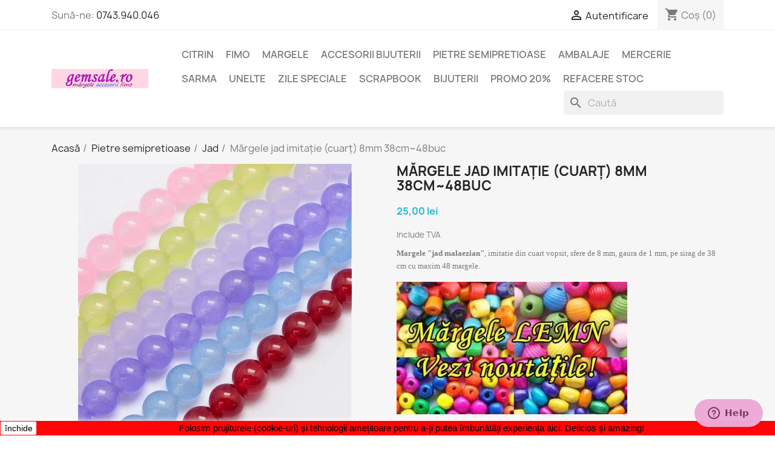

--- FILE ---
content_type: text/html; charset=utf-8
request_url: https://gemsale.ro/piatra-jad/463-margele-jad-multicolor-8mm.html
body_size: 28386
content:
<!doctype html><html lang="ro-RO"><head><meta charset="utf-8"><meta http-equiv="x-ua-compatible" content="ie=edge"><title>Pietre semipretioase » Margele jad malaezian 8 mm (cuart vopsit)</title><meta name="description" content="Margele &quot;jad malaezian&quot;, imitatie din cuart vopsit, sfere de 8 mm, gaura de 1 mm, pe sirag de 38 cm cu maxim 48 margele."><meta name="keywords" content="Jad,margele jad,jad multicolor,margele jad alb,jad piatra,piatra jad,jad natural,margele din jad,jad margele,margele pietre semipretioase,pietre semipretioase,margele bijuterii,margele si accesorii,margele,siraguri margele,margele confectionat bijuterii"><link rel="canonical" href="https://gemsale.ro/piatra-jad/463-margele-jad-multicolor-8mm.html"> <script type="application/ld+json">{
    "@context": "https://schema.org",
    "@type": "Organization",
    "name" : "GemSale.ro",
    "url" : "https://gemsale.ro/"
         ,"logo": {
        "@type": "ImageObject",
        "url":"https://gemsale.ro/img/logo-1683582794.jpg"
      }
      }</script> <script type="application/ld+json">{
    "@context": "https://schema.org",
    "@type": "WebPage",
    "isPartOf": {
      "@type": "WebSite",
      "url":  "https://gemsale.ro/",
      "name": "GemSale.ro"
    },
    "name": "Pietre semipretioase » Margele jad malaezian 8 mm (cuart vopsit)",
    "url":  "https://gemsale.ro/piatra-jad/463-margele-jad-multicolor-8mm.html"
  }</script> <script type="application/ld+json">{
      "@context": "https://schema.org",
      "@type": "BreadcrumbList",
      "itemListElement": [
                  {
            "@type": "ListItem",
            "position": 1,
            "name": "Acasă",
            "item": "https://gemsale.ro/"
          },                  {
            "@type": "ListItem",
            "position": 2,
            "name": "Pietre semipretioase",
            "item": "https://gemsale.ro/104-pietre-semipretioase"
          },                  {
            "@type": "ListItem",
            "position": 3,
            "name": "Jad",
            "item": "https://gemsale.ro/107-piatra-jad"
          },                  {
            "@type": "ListItem",
            "position": 4,
            "name": "Mărgele jad imitație (cuarț) 8mm 38cm~48buc",
            "item": "https://gemsale.ro/piatra-jad/463-4296-margele-jad-multicolor-8mm.html#/culoare-galben_lemon"
          }              ]
    }</script> <script type="application/ld+json">{
    "@context": "https://schema.org/",
    "@type": "Product",
    "name": "Mărgele jad imitație (cuarț) 8mm 38cm~48buc",
    "description": "Margele &quot;jad malaezian&quot;, imitatie din cuart vopsit, sfere de 8 mm, gaura de 1 mm, pe sirag de 38 cm cu maxim 48 margele.",
    "category": "Jad",
    "image" :"https://gemsale.ro/10072-home_default/margele-jad-multicolor-8mm.jpg",    "sku": "A24110397",
    "mpn": "A24110397"
        ,
    "brand": {
      "@type": "Brand",
      "name": "Gemsale"
    }
            ,
    "weight": {
        "@context": "https://schema.org",
        "@type": "QuantitativeValue",
        "value": "36.000000",
        "unitCode": "g"
    }
        ,
    "offers": {
      "@type": "Offer",
      "priceCurrency": "RON",
      "name": "Mărgele jad imitație (cuarț) 8mm 38cm~48buc",
      "price": "25",
      "url": "https://gemsale.ro/piatra-jad/463-4296-margele-jad-multicolor-8mm.html#/145-culoare-galben_lemon",
      "priceValidUntil": "2026-02-09",
              "image": ["https://gemsale.ro/10072-large_default/margele-jad-multicolor-8mm.webp","https://gemsale.ro/10073-large_default/margele-jad-multicolor-8mm.webp"],
            "sku": "A24110397",
      "mpn": "A24110397",
                        "availability": "https://schema.org/InStock",
      "seller": {
        "@type": "Organization",
        "name": "GemSale.ro"
      }
    }
      }</script> <meta property="og:title" content="Pietre semipretioase » Margele jad malaezian 8 mm (cuart vopsit)" /><meta property="og:description" content="Margele &quot;jad malaezian&quot;, imitatie din cuart vopsit, sfere de 8 mm, gaura de 1 mm, pe sirag de 38 cm cu maxim 48 margele." /><meta property="og:url" content="https://gemsale.ro/piatra-jad/463-margele-jad-multicolor-8mm.html" /><meta property="og:site_name" content="GemSale.ro" /><meta name="viewport" content="width=device-width, initial-scale=1"><link rel="icon" type="image/vnd.microsoft.icon" href="https://gemsale.ro/img/favicon.ico?1683582794"><link rel="shortcut icon" type="image/x-icon" href="https://gemsale.ro/img/favicon.ico?1683582794"><link rel="stylesheet" href="https://gemsale.ro/themes/classic/assets/cache/theme-c5b190263.css" type="text/css" media="all"> <script type="text/javascript">var ETS_ABANCART_CAMPAIGNS = [{"id_ets_abancart_reminder":7,"lifetime":"180.00","campaign_type":"browser"},{"id_ets_abancart_reminder":11,"lifetime":"14.00","campaign_type":"popup"}];
        var ETS_ABANCART_CLOSE_TITLE = "Inchide";
        var ETS_ABANCART_COOKIE_CAMPAIGNS = [];
        var ETS_ABANCART_COPIED_MESSAGE = "Copied";
        var ETS_ABANCART_HAS_BROWSER = false;
        var ETS_ABANCART_LINK_AJAX = "https:\/\/gemsale.ro\/module\/ets_abandonedcart\/request";
        var ETS_ABANCART_SUPERSPEED_ENABLED = 1;
        var ETS_AC_LINK_SUBMIT_LEAD_FORM = "https:\/\/gemsale.ro\/lead\/";
        var ETS_AC_RECAPTCHA_V2_INVALID = "Please verify recaptcha";
        var always_load_content = false;
        var blockwishlistController = "https:\/\/gemsale.ro\/module\/blockwishlist\/action";
        var myprestaloyaltyurl = "https:\/\/gemsale.ro\/cos?ajax=1&myprestaloyaltyurl=1";
        var prestashop = {"cart":{"products":[],"totals":{"total":{"type":"total","label":"Total","amount":0,"value":"0,00\u00a0lei"},"total_including_tax":{"type":"total","label":"Total (cu taxe)","amount":0,"value":"0,00\u00a0lei"},"total_excluding_tax":{"type":"total","label":"Total (f\u0103r\u0103 TVA)","amount":0,"value":"0,00\u00a0lei"}},"subtotals":{"products":{"type":"products","label":"Subtotal","amount":0,"value":"0,00\u00a0lei"},"discounts":null,"shipping":{"type":"shipping","label":"Livrare","amount":0,"value":""},"tax":{"type":"tax","label":"Taxele incluse","amount":0,"value":"0,00\u00a0lei"}},"products_count":0,"summary_string":"0 articole","labels":{"tax_short":"(inclusiv TVA)","tax_long":"(TVA inclus)"},"id_address_delivery":null,"id_address_invoice":null,"is_virtual":false,"vouchers":{"allowed":1,"added":[]},"discounts":[{"id_cart_rule":null,"id_customer":0,"date_from":"2020-11-12 15:14:05","date_to":"2026-11-17 06:00:00","description":"Reducere 20% la categoria promo + 10% de Black Friday = 30%","quantity":9998843,"quantity_per_user":10000000,"priority":1,"partial_use":0,"code":"","minimum_amount":"0.000000","minimum_amount_tax":0,"minimum_amount_currency":1,"minimum_amount_shipping":0,"country_restriction":0,"carrier_restriction":0,"group_restriction":0,"cart_rule_restriction":1,"product_restriction":1,"shop_restriction":0,"free_shipping":0,"reduction_percent":"20.00","reduction_amount":"0.000000","reduction_tax":0,"reduction_currency":1,"reduction_product":-2,"reduction_exclude_special":0,"gift_product":0,"gift_product_attribute":0,"highlight":1,"active":1,"date_add":"2018-10-26 10:55:38","date_upd":"2026-01-18 10:15:09","id_lang":null,"name":null,"quantity_for_user":9999999}],"minimalPurchase":20,"minimalPurchaseRequired":"Este necesar un co\u0219 de cump\u0103r\u0103turi (f\u0103r\u0103 transport!) de minim 20,00\u00a0lei (f\u0103r\u0103 TVA) pentru a valida comanda. Totalul co\u0219ului actual este 0,00\u00a0lei (f\u0103r\u0103 TVA)."},"currency":{"id":1,"name":"Leu rom\u00e2nesc","iso_code":"RON","iso_code_num":"946","sign":"lei"},"customer":{"lastname":null,"firstname":null,"email":null,"last_passwd_gen":null,"birthday":null,"newsletter":null,"newsletter_date_add":null,"ip_registration_newsletter":null,"optin":null,"website":null,"company":null,"siret":null,"ape":null,"outstanding_allow_amount":0,"max_payment_days":0,"active":true,"note":null,"is_guest":false,"id_shop":null,"id_shop_group":null,"id_default_group":1,"date_add":null,"date_upd":null,"reset_password_token":null,"reset_password_validity":null,"is_logged":false,"gender":null,"type":null,"name":null,"id":null,"risk":null,"addresses":null},"country":{"id_zone":1,"id_currency":0,"call_prefix":40,"iso_code":"RO","active":"1","contains_states":"1","need_identification_number":"0","need_zip_code":"1","zip_code_format":"NNNNNN","display_tax_label":"1","name":"Rom\u00e2nia","id":36},"language":{"name":"Rom\u00e2n\u0103 (Romanian)","iso_code":"ro","locale":"ro-RO","language_code":"ro-ro","active":"1","is_rtl":"0","date_format_lite":"Y-m-d","date_format_full":"Y-m-d H:i:s","id":1},"page":{"title":"","canonical":"https:\/\/gemsale.ro\/piatra-jad\/463-margele-jad-multicolor-8mm.html","meta":{"title":"Pietre semipretioase \u00bb Margele jad malaezian 8 mm (cuart vopsit)","description":"Margele \"jad malaezian\", imitatie din cuart vopsit, sfere de 8 mm, gaura de 1 mm, pe sirag de 38 cm cu maxim 48 margele.","keywords":"Jad,margele jad,jad multicolor,margele jad alb,jad piatra,piatra jad,jad natural,margele din jad,jad margele,margele pietre semipretioase,pietre semipretioase,margele bijuterii,margele si accesorii,margele,siraguri margele,margele confectionat bijuterii","robots":"index"},"page_name":"product","body_classes":{"lang-ro":true,"lang-rtl":false,"country-RO":true,"currency-RON":true,"layout-full-width":true,"page-product":true,"tax-display-enabled":true,"page-customer-account":false,"product-id-463":true,"product-M\u0103rgele jad imita\u021bie (cuar\u021b) 8mm 38cm~48buc":true,"product-id-category-107":true,"product-id-manufacturer-6":true,"product-id-supplier-0":true,"product-available-for-order":true},"admin_notifications":[],"password-policy":{"feedbacks":{"0":"Foarte slab","1":"Slab","2":"Mediu","3":"Puternic","4":"Foarte puternic","Straight rows of keys are easy to guess":"R\u00e2ndurile drepte de chei sunt u\u0219or de ghicit","Short keyboard patterns are easy to guess":"Modelele scurte de tastatur\u0103 sunt u\u0219or de ghicit","Use a longer keyboard pattern with more turns":"Utiliza\u021bi un model de tastatur\u0103 mai lung, cu mai multe ture","Repeats like \"aaa\" are easy to guess":"Repet\u0103ri precum \u201eaaa\u201d sunt u\u0219or de ghicit","Repeats like \"abcabcabc\" are only slightly harder to guess than \"abc\"":"Repet\u0103ri precum \u201eabcabcabc\u201d sunt doar pu\u021bin mai greu de ghicit dec\u00e2t \u201eabc\u201d","Sequences like abc or 6543 are easy to guess":"Secvente ca \"abc\" sau \"6543\" sunt prea usor de ghicit","Recent years are easy to guess":"Ultimii ani sunt u\u0219or de ghicit","Dates are often easy to guess":"Datele sunt adesea u\u0219or de ghicit","This is a top-10 common password":"Aceasta este o parol\u0103 comun\u0103 de top 10","This is a top-100 common password":"Aceasta este o parol\u0103 comun\u0103 de top 100","This is a very common password":"Aceasta este o parol\u0103 foarte comun\u0103","This is similar to a commonly used password":"Aceasta este similar\u0103 cu o parol\u0103 folosit\u0103 \u00een mod obi\u0219nuit","A word by itself is easy to guess":"Un cuv\u00e2nt \u00een sine este u\u0219or de ghicit","Names and surnames by themselves are easy to guess":"Numele \u0219i prenumele \u00een sine sunt u\u0219or de ghicit","Common names and surnames are easy to guess":"Numele \u0219i prenumele comune sunt u\u0219or de ghicit","Use a few words, avoid common phrases":"Folosi\u021bi c\u00e2teva cuvinte, evita\u021bi expresiile comune","No need for symbols, digits, or uppercase letters":"Nu este nevoie de simboluri, cifre sau litere mari","Avoid repeated words and characters":"Evita\u021bi cuvintele \u0219i caracterele repetate","Avoid sequences":"Evita\u021bi secven\u021bele","Avoid recent years":"Evit\u0103 anii recen\u021bi","Avoid years that are associated with you":"Evita\u021bi anii care sunt asocia\u021bi cu dvs","Avoid dates and years that are associated with you":"Evita\u021bi datele \u0219i anii care v\u0103 sunt asocia\u021bi","Capitalization doesn't help very much":"Scrierea cu majuscule nu ajut\u0103 prea mult","All-uppercase is almost as easy to guess as all-lowercase":"Toate majuscule sunt aproape la fel de u\u0219or de ghicit ca toate litere mici","Reversed words aren't much harder to guess":"Cuvintele inversate nu sunt mult mai greu de ghicit","Predictable substitutions like '@' instead of 'a' don't help very much":"Substituirile previzibile, ca \"@\" \u00een loc de \"a\", nu sunt foarte utile","Add another word or two. Uncommon words are better.":"Adaug\u0103 \u00eenc\u0103 un cuv\u00e2nt sau dou\u0103. Cuvintele neobi\u0219nuite sunt mai bune."}}},"shop":{"name":"GemSale.ro","logo":"https:\/\/gemsale.ro\/img\/logo-1683582794.jpg","stores_icon":"https:\/\/gemsale.ro\/img\/logo_stores.png","favicon":"https:\/\/gemsale.ro\/img\/favicon.ico"},"core_js_public_path":"\/themes\/","urls":{"base_url":"https:\/\/gemsale.ro\/","current_url":"https:\/\/gemsale.ro\/piatra-jad\/463-margele-jad-multicolor-8mm.html","shop_domain_url":"https:\/\/gemsale.ro","img_ps_url":"https:\/\/gemsale.ro\/img\/","img_cat_url":"https:\/\/gemsale.ro\/img\/c\/","img_lang_url":"https:\/\/gemsale.ro\/img\/l\/","img_prod_url":"https:\/\/gemsale.ro\/img\/p\/","img_manu_url":"https:\/\/gemsale.ro\/img\/m\/","img_sup_url":"https:\/\/gemsale.ro\/img\/su\/","img_ship_url":"https:\/\/gemsale.ro\/img\/s\/","img_store_url":"https:\/\/gemsale.ro\/img\/st\/","img_col_url":"https:\/\/gemsale.ro\/img\/co\/","img_url":"https:\/\/gemsale.ro\/themes\/classic\/assets\/img\/","css_url":"https:\/\/gemsale.ro\/themes\/classic\/assets\/css\/","js_url":"https:\/\/gemsale.ro\/themes\/classic\/assets\/js\/","pic_url":"https:\/\/gemsale.ro\/upload\/","theme_assets":"https:\/\/gemsale.ro\/themes\/classic\/assets\/","theme_dir":"https:\/\/gemsale.ro\/themes\/classic\/","pages":{"address":"https:\/\/gemsale.ro\/adresa","addresses":"https:\/\/gemsale.ro\/adrese","authentication":"https:\/\/gemsale.ro\/autentificare","manufacturer":"https:\/\/gemsale.ro\/pietre-semipretioase","cart":"https:\/\/gemsale.ro\/cos","category":"https:\/\/gemsale.ro\/index.php?controller=category","cms":"https:\/\/gemsale.ro\/index.php?controller=cms","contact":"https:\/\/gemsale.ro\/accesorii-margele-semipretioase-fimo-magazin-iasi","discount":"https:\/\/gemsale.ro\/reducere","guest_tracking":"https:\/\/gemsale.ro\/urmarire-vizitator","history":"https:\/\/gemsale.ro\/istoric-comenzi","identity":"https:\/\/gemsale.ro\/identitate","index":"https:\/\/gemsale.ro\/","my_account":"https:\/\/gemsale.ro\/contul-meu","order_confirmation":"https:\/\/gemsale.ro\/confirmare-comanda","order_detail":"https:\/\/gemsale.ro\/index.php?controller=order-detail","order_follow":"https:\/\/gemsale.ro\/returnari","order":"https:\/\/gemsale.ro\/comanda","order_return":"https:\/\/gemsale.ro\/index.php?controller=order-return","order_slip":"https:\/\/gemsale.ro\/order-slip","pagenotfound":"https:\/\/gemsale.ro\/pagina-negasita","password":"https:\/\/gemsale.ro\/recuperare-parola","pdf_invoice":"https:\/\/gemsale.ro\/index.php?controller=pdf-invoice","pdf_order_return":"https:\/\/gemsale.ro\/index.php?controller=pdf-order-return","pdf_order_slip":"https:\/\/gemsale.ro\/index.php?controller=pdf-order-slip","prices_drop":"https:\/\/gemsale.ro\/index.php?controller=prices-drop","product":"https:\/\/gemsale.ro\/index.php?controller=product","registration":"https:\/\/gemsale.ro\/index.php?controller=registration","search":"https:\/\/gemsale.ro\/cautare","sitemap":"https:\/\/gemsale.ro\/harta site","stores":"https:\/\/gemsale.ro\/magazine","supplier":"https:\/\/gemsale.ro\/furnizor","new_products":"https:\/\/gemsale.ro\/index.php?controller=new-products","brands":"https:\/\/gemsale.ro\/pietre-semipretioase","register":"https:\/\/gemsale.ro\/index.php?controller=registration","order_login":"https:\/\/gemsale.ro\/comanda?login=1"},"alternative_langs":[],"actions":{"logout":"https:\/\/gemsale.ro\/?mylogout="},"no_picture_image":{"bySize":{"small_default":{"url":"https:\/\/gemsale.ro\/img\/p\/ro-default-small_default.jpg","width":98,"height":98},"cart_default":{"url":"https:\/\/gemsale.ro\/img\/p\/ro-default-cart_default.jpg","width":125,"height":125},"home_default":{"url":"https:\/\/gemsale.ro\/img\/p\/ro-default-home_default.jpg","width":250,"height":250},"medium_default":{"url":"https:\/\/gemsale.ro\/img\/p\/ro-default-medium_default.jpg","width":452,"height":452},"large_default":{"url":"https:\/\/gemsale.ro\/img\/p\/ro-default-large_default.jpg","width":800,"height":800}},"small":{"url":"https:\/\/gemsale.ro\/img\/p\/ro-default-small_default.jpg","width":98,"height":98},"medium":{"url":"https:\/\/gemsale.ro\/img\/p\/ro-default-home_default.jpg","width":250,"height":250},"large":{"url":"https:\/\/gemsale.ro\/img\/p\/ro-default-large_default.jpg","width":800,"height":800},"legend":""}},"configuration":{"display_taxes_label":true,"display_prices_tax_incl":true,"is_catalog":false,"show_prices":true,"opt_in":{"partner":true},"quantity_discount":{"type":"discount","label":"Reducere unitar\u0103"},"voucher_enabled":1,"return_enabled":0},"field_required":[],"breadcrumb":{"links":[{"title":"Acas\u0103","url":"https:\/\/gemsale.ro\/"},{"title":"Pietre semipretioase","url":"https:\/\/gemsale.ro\/104-pietre-semipretioase"},{"title":"Jad","url":"https:\/\/gemsale.ro\/107-piatra-jad"},{"title":"M\u0103rgele jad imita\u021bie (cuar\u021b) 8mm 38cm~48buc","url":"https:\/\/gemsale.ro\/piatra-jad\/463-4296-margele-jad-multicolor-8mm.html#\/culoare-galben_lemon"}],"count":4},"link":{"protocol_link":"https:\/\/","protocol_content":"https:\/\/"},"time":1769352701,"static_token":"0d937ab54d58b34b814c2b8adad7469c","token":"782324ca9d9cc1e6360665d35bea431f","debug":false};
        var productsAlreadyTagged = [];
        var psemailsubscription_subscription = "https:\/\/gemsale.ro\/module\/ps_emailsubscription\/subscription";
        var psr_icon_color = "#c4277b";
        var removeFromWishlistUrl = "https:\/\/gemsale.ro\/module\/blockwishlist\/action?action=deleteProductFromWishlist";
        var ssIsCeInstalled = false;
        var ss_link_image_webp = "https:\/\/gemsale.ro\/modules\/ets_superspeed\/views\/img\/en.webp";
        var stcolorname = {"tpl":" - <span class=\"st_color_name\">***<\/span>","lable_selector":".control-label","color_selector":".product-variants .input-color","attr_selector":".product-variants-item"};
        var wishlistAddProductToCartUrl = "https:\/\/gemsale.ro\/module\/blockwishlist\/action?action=addProductToCart";
        var wishlistUrl = "https:\/\/gemsale.ro\/module\/blockwishlist\/view";</script> <script type="text/javascript">var sp_link_base ='https://gemsale.ro';</script> <style>.layered_filter_ul .radio,.layered_filter_ul .checkbox {
    display: inline-block;
}
.ets_speed_dynamic_hook .cart-products-count{
    display:none!important;
}
.ets_speed_dynamic_hook .ajax_cart_quantity ,.ets_speed_dynamic_hook .ajax_cart_product_txt,.ets_speed_dynamic_hook .ajax_cart_product_txt_s{
    display:none!important;
}
.ets_speed_dynamic_hook .shopping_cart > a:first-child:after {
    display:none!important;
}</style><meta name="google-site-verification" content="4yhTOjrsdk3XQg3QF9yZjFcV80RbmwJjD-QdsbNqsss" /> <script async src="https://www.googletagmanager.com/gtag/js?id=AW-977714711"></script> <script>window.dataLayer = window.dataLayer || [];
  function gtag(){dataLayer.push(arguments);}
  gtag('js', new Date());

  gtag('config', 'AW-977714711', {'allow_enhanced_conversions': true});</script> <style>.st_color_name{color:#000000;}</style> <script type="text/javascript">var link_cart = "https://gemsale.ro/cos";
            var link_reward = "https://gemsale.ro/affiliate-dashboard?ajax=1";
            var link_shopping_cart = "https://gemsale.ro/module/ps_shoppingcart/ajax";
            var eam_sending_email = "Se trimite...";
    var eam_email_invalid = "E-mailul este invalid";
    var eam_email_sent_limited = "Ai atins numărul maxim de invitații";
    var eam_token = "0d937ab54d58b34b814c2b8adad7469c";
    var name_is_blank = 'Numele este obligatoriu';
    var email_is_blank = 'E-mailul este obligatoriu';
    var email_is_invalid = 'E-mailul este invalid';</script> <script async src="https://www.googletagmanager.com/gtag/js?id=G-L573D0HZ6G"></script> <script>window.dataLayer = window.dataLayer || [];
  function gtag(){dataLayer.push(arguments);}
  gtag('js', new Date());
  gtag(
    'config',
    'G-L573D0HZ6G',
    {
      'debug_mode':false
                      }
  );</script> <div id="etsBAWhookDisplayProductVariantsBefore" style="display: none"><div class="ets_baw_display_banner displayproductvariantsbefore"> <a class="banner_image_url" href="https://gemsale.ro/55-margele-lemn"> <img title="Mărgele din lemn" src="https://gemsale.ro/img/ets_banneranywhere/381-219-margele-lemn-2.jpg" /> </a></div><div class="clearfix"></div></div>  <script>let item_link;
    document.addEventListener('doofinder.cart.add', function(event) {

      item_link = event.detail.link;

      const checkIfCartItemHasVariation = (cartObject) => {
        return (cartObject.item_id === cartObject.grouping_id) ? false : true;
      }

      /**
      * Returns only ID from string
      */
      const sanitizeVariationID = (variationID) => {
        return variationID.replace(/\D/g, "")
      }

      doofinderManageCart({
        cartURL          : "https://gemsale.ro/cos",  //required for prestashop 1.7, in previous versions it will be empty.
        cartToken        : "0d937ab54d58b34b814c2b8adad7469c",
        productID        : checkIfCartItemHasVariation(event.detail) ? event.detail.grouping_id : event.detail.item_id,
        customizationID  : checkIfCartItemHasVariation(event.detail) ? sanitizeVariationID(event.detail.item_id) : 0,   // If there are no combinations, the value will be 0
        quantity         : event.detail.amount,
        statusPromise    : event.detail.statusPromise,
        itemLink         : event.detail.link,
        group_id         : event.detail.group_id
      });
    });</script>  <script data-keepinline>var dfKvCustomerEmail;
    if ('undefined' !== typeof klCustomer && "" !== klCustomer.email) {
      dfKvCustomerEmail = klCustomer.email;
    }</script>  <script data-keepinline>(function(w, k) {w[k] = window[k] || function () { (window[k].q = window[k].q || []).push(arguments) }})(window, "doofinderApp")
    

    // Custom personalization:
    doofinderApp("config", "language", "ro-ro");
    doofinderApp("config", "currency", "RON");</script> <script src="https://eu1-config.doofinder.com/2.x/63799300-3108-461b-9d71-08fae682ca05.js" async></script> <meta property="og:type" content="product"><meta property="og:image" content="https://gemsale.ro/10072-large_default/margele-jad-multicolor-8mm.webp"><meta property="product:pretax_price:amount" content="25"><meta property="product:pretax_price:currency" content="RON"><meta property="product:price:amount" content="25"><meta property="product:price:currency" content="RON"><meta property="product:weight:value" content="36.000000"><meta property="product:weight:units" content="g"></head><body id="product" class="lang-ro country-ro currency-ron layout-full-width page-product tax-display-enabled product-id-463 product-margele-jad-imitatie--cuart--8mm-38cm-48buc product-id-category-107 product-id-manufacturer-6 product-id-supplier-0 product-available-for-order"><main><header id="header"><div class="header-banner"></div><nav class="header-nav"><div class="container"><div class="row"><div class="hidden-sm-down"><div class="col-md-5 col-xs-12"><div id="_desktop_contact_link"><div id="contact-link"> Sună-ne: <a href='tel:0743.940.046'>0743.940.046</a></div></div></div><div class="col-md-7 right-nav"><div id="_desktop_user_info"><div class="user-info"> <a href="https://gemsale.ro/autentificare?back=https%3A%2F%2Fgemsale.ro%2Fpiatra-jad%2F463-margele-jad-multicolor-8mm.html" title="Conectează-te la contul de client" rel="nofollow" > <i class="material-icons">&#xE7FF;</i> <span class="hidden-sm-down">Autentificare</span> </a></div></div><div id="_desktop_cart"><div class="blockcart cart-preview inactive" data-refresh-url="//gemsale.ro/module/ps_shoppingcart/ajax"><div class="header"> <i class="material-icons shopping-cart" aria-hidden="true">shopping_cart</i> <span class="hidden-sm-down">Coș</span> <span class="cart-products-count">(0)</span></div></div></div></div></div><div class="hidden-md-up text-sm-center mobile"><div class="float-xs-left" id="menu-icon"> <i class="material-icons d-inline">&#xE5D2;</i></div><div class="float-xs-right" id="_mobile_cart"></div><div class="float-xs-right" id="_mobile_user_info"></div><div class="top-logo" id="_mobile_logo"></div><div class="clearfix"></div></div></div></div> </nav><div class="header-top"><div class="container"><div class="row"><div class="col-md-2 hidden-sm-down" id="_desktop_logo"> <a href="https://gemsale.ro/"> <img class="logo img-fluid" src="https://gemsale.ro/img/logo-1683582794.jpg" alt="GemSale.ro" width="200" height="40"> </a></div><div class="header-top-right col-md-10 col-sm-12 position-static"><div class="menu js-top-menu position-static hidden-sm-down" id="_desktop_top_menu"><ul class="top-menu" id="top-menu" data-depth="0"><li class="category" id="category-142"> <a class="dropdown-item" href="https://gemsale.ro/142-piatra-citrin" data-depth="0" > Citrin </a></li><li class="category" id="category-74"> <a class="dropdown-item" href="https://gemsale.ro/74-pasta-fimo" data-depth="0" > <span class="float-xs-right hidden-md-up"> <span data-target="#top_sub_menu_13646" data-toggle="collapse" class="navbar-toggler collapse-icons"> <i class="material-icons add">&#xE313;</i> <i class="material-icons remove">&#xE316;</i> </span> </span> FIMO </a><div class="popover sub-menu js-sub-menu collapse" id="top_sub_menu_13646"><ul class="top-menu" data-depth="1"><li class="category" id="category-157"> <a class="dropdown-item dropdown-submenu" href="https://gemsale.ro/157-fimo-professional" data-depth="1" > FIMO Professional </a></li><li class="category" id="category-75"> <a class="dropdown-item dropdown-submenu" href="https://gemsale.ro/75-fimo-soft" data-depth="1" > FIMO Soft </a></li><li class="category" id="category-76"> <a class="dropdown-item dropdown-submenu" href="https://gemsale.ro/76-fimo-effect" data-depth="1" > FIMO Effect </a></li><li class="category" id="category-77"> <a class="dropdown-item dropdown-submenu" href="https://gemsale.ro/77-fimo-air-light" data-depth="1" > FIMO Air </a></li><li class="category" id="category-78"> <a class="dropdown-item dropdown-submenu" href="https://gemsale.ro/78-accesorii-fimo" data-depth="1" > Accesorii FIMO </a></li><li class="category" id="category-73"> <a class="dropdown-item dropdown-submenu" href="https://gemsale.ro/73-forme-matrite-fimo" data-depth="1" > Forme, matrite, texturi </a></li><li class="category" id="category-100"> <a class="dropdown-item dropdown-submenu" href="https://gemsale.ro/100-plastilina-fimo" data-depth="1" > Plastilina </a></li><li class="category" id="category-177"> <a class="dropdown-item dropdown-submenu" href="https://gemsale.ro/177-pictura-si-desen" data-depth="1" > Pictura si desen </a></li></ul></div></li><li class="category" id="category-63"> <a class="dropdown-item" href="https://gemsale.ro/63-margele" data-depth="0" > <span class="float-xs-right hidden-md-up"> <span data-target="#top_sub_menu_81931" data-toggle="collapse" class="navbar-toggler collapse-icons"> <i class="material-icons add">&#xE313;</i> <i class="material-icons remove">&#xE316;</i> </span> </span> Margele </a><div class="popover sub-menu js-sub-menu collapse" id="top_sub_menu_81931"><ul class="top-menu" data-depth="1"><li class="category" id="category-195"> <a class="dropdown-item dropdown-submenu" href="https://gemsale.ro/195-margele-litere" data-depth="1" > Mărgele LITERE </a></li><li class="category" id="category-167"> <a class="dropdown-item dropdown-submenu" href="https://gemsale.ro/167-margele-acrilice" data-depth="1" > Margele ACRILICE </a></li><li class="category" id="category-37"> <a class="dropdown-item dropdown-submenu" href="https://gemsale.ro/37-margele-metalice" data-depth="1" > Margele METALICE </a></li><li class="category" id="category-55"> <a class="dropdown-item dropdown-submenu" href="https://gemsale.ro/55-margele-lemn" data-depth="1" > Margele LEMN </a></li><li class="category" id="category-128"> <a class="dropdown-item dropdown-submenu" href="https://gemsale.ro/128-margele-sticla" data-depth="1" > Margele STICLA </a></li><li class="category" id="category-71"> <a class="dropdown-item dropdown-submenu" href="https://gemsale.ro/71-margele-nisip" data-depth="1" > Margele NISIP </a></li><li class="category" id="category-18"> <a class="dropdown-item dropdown-submenu" href="https://gemsale.ro/18-margele-pietre-semipretioase" data-depth="1" > Margele SEMIPRETIOASE </a></li><li class="category" id="category-61"> <a class="dropdown-item dropdown-submenu" href="https://gemsale.ro/61-margele-fimo-rasina" data-depth="1" > Margele FIMO și rășină </a></li><li class="category" id="category-62"> <a class="dropdown-item dropdown-submenu" href="https://gemsale.ro/62-margele-rhinestone" data-depth="1" > Margele RHINESTONE </a></li><li class="category" id="category-181"> <a class="dropdown-item dropdown-submenu" href="https://gemsale.ro/181-margele-os" data-depth="1" > Margele OS </a></li><li class="category" id="category-59"> <a class="dropdown-item dropdown-submenu" href="https://gemsale.ro/59-margele-portelan" data-depth="1" > Margele PORTELAN </a></li><li class="category" id="category-60"> <a class="dropdown-item dropdown-submenu" href="https://gemsale.ro/60-margele-cloisonne" data-depth="1" > Margele CLOISONNÉ </a></li></ul></div></li><li class="category" id="category-26"> <a class="dropdown-item" href="https://gemsale.ro/26-accesorii-bijuterii" data-depth="0" > <span class="float-xs-right hidden-md-up"> <span data-target="#top_sub_menu_89016" data-toggle="collapse" class="navbar-toggler collapse-icons"> <i class="material-icons add">&#xE313;</i> <i class="material-icons remove">&#xE316;</i> </span> </span> Accesorii bijuterii </a><div class="popover sub-menu js-sub-menu collapse" id="top_sub_menu_89016"><ul class="top-menu" data-depth="1"><li class="category" id="category-17"> <a class="dropdown-item dropdown-submenu" href="https://gemsale.ro/17-accesorii-ieftine" data-depth="1" > Toate accesoriile </a></li><li class="category" id="category-99"> <a class="dropdown-item dropdown-submenu" href="https://gemsale.ro/99-inchizatori-bijuterii" data-depth="1" > INCHIZATORI </a></li><li class="category" id="category-28"> <a class="dropdown-item dropdown-submenu" href="https://gemsale.ro/28-accesorii-cercei" data-depth="1" > Accesorii CERCEI </a></li><li class="category" id="category-30"> <a class="dropdown-item dropdown-submenu" href="https://gemsale.ro/30-accesorii-pandantive" data-depth="1" > Accesorii PANDANTIVE </a></li><li class="category" id="category-36"> <a class="dropdown-item dropdown-submenu" href="https://gemsale.ro/36-accesorii-snururi" data-depth="1" > Accesorii SNURURI </a></li><li class="category" id="category-51"> <a class="dropdown-item dropdown-submenu" href="https://gemsale.ro/51-ace-si-zale-margele" data-depth="1" > ACE si ZALE </a></li><li class="category" id="category-72"> <a class="dropdown-item dropdown-submenu" href="https://gemsale.ro/72-accesorii-brelocuri" data-depth="1" > Accesorii BRELOCURI </a></li><li class="category" id="category-178"> <a class="dropdown-item dropdown-submenu" href="https://gemsale.ro/178-accesorii-geni" data-depth="1" > Accesorii GENȚI </a></li><li class="category" id="category-32"> <a class="dropdown-item dropdown-submenu" href="https://gemsale.ro/32-accesorii-par" data-depth="1" > Accesorii PAR </a></li><li class="category" id="category-27"> <a class="dropdown-item dropdown-submenu" href="https://gemsale.ro/27-baze-bratari" data-depth="1" > Baze BRATARI </a></li><li class="category" id="category-31"> <a class="dropdown-item dropdown-submenu" href="https://gemsale.ro/31-baze-inele" data-depth="1" > Baze INELE </a></li><li class="category" id="category-39"> <a class="dropdown-item dropdown-submenu" href="https://gemsale.ro/39-baze-coliere" data-depth="1" > Baze COLIERE </a></li><li class="category" id="category-53"> <a class="dropdown-item dropdown-submenu" href="https://gemsale.ro/53-baze-brose" data-depth="1" > Baze BROSE </a></li><li class="category" id="category-34"> <a class="dropdown-item dropdown-submenu" href="https://gemsale.ro/34-capacele-margele" data-depth="1" > Căpăcele mărgele </a></li><li class="category" id="category-82"> <a class="dropdown-item dropdown-submenu" href="https://gemsale.ro/82-cabochoane" data-depth="1" > Cabochoane </a></li><li class="category" id="category-175"> <a class="dropdown-item dropdown-submenu" href="https://gemsale.ro/175-charmuri-pandantive" data-depth="1" > Charmuri - Pandantive </a></li><li class="category" id="category-193"> <a class="dropdown-item dropdown-submenu" href="https://gemsale.ro/193-quilling" data-depth="1" > Quilling </a></li><li class="category" id="category-98"> <a class="dropdown-item dropdown-submenu" href="https://gemsale.ro/98-lanturi-bijuterii" data-depth="1" > LANTURI </a></li><li class="category" id="category-168"> <a class="dropdown-item dropdown-submenu" href="https://gemsale.ro/168-semne-de-carte" data-depth="1" > Semne de carte </a></li><li class="category" id="category-184"> <a class="dropdown-item dropdown-submenu" href="https://gemsale.ro/184-seturi-confectionare-bijuterii" data-depth="1" > Seturi confectionare </a></li><li class="category" id="category-64"> <a class="dropdown-item dropdown-submenu" href="https://gemsale.ro/64--accesorii-argint" data-depth="1" > <span class="float-xs-right hidden-md-up"> <span data-target="#top_sub_menu_20556" data-toggle="collapse" class="navbar-toggler collapse-icons"> <i class="material-icons add">&#xE313;</i> <i class="material-icons remove">&#xE316;</i> </span> </span> Accesorii argint </a><div class="collapse" id="top_sub_menu_20556"><ul class="top-menu" data-depth="2"><li class="category" id="category-65"> <a class="dropdown-item" href="https://gemsale.ro/65-sarma-argint" data-depth="2" > Sarma argint </a></li><li class="category" id="category-66"> <a class="dropdown-item" href="https://gemsale.ro/66-ace-argint" data-depth="2" > Ace argint </a></li><li class="category" id="category-67"> <a class="dropdown-item" href="https://gemsale.ro/67-accesorii-inele-argint" data-depth="2" > Accesorii inele argint </a></li><li class="category" id="category-68"> <a class="dropdown-item" href="https://gemsale.ro/68-accesorii-cercei-argint" data-depth="2" > Accesorii cercei argint </a></li><li class="category" id="category-70"> <a class="dropdown-item" href="https://gemsale.ro/70-alte-accesorii-argint" data-depth="2" > Alte accesorii argint </a></li><li class="category" id="category-103"> <a class="dropdown-item" href="https://gemsale.ro/103-lanturi-argint" data-depth="2" > Lanturi argint </a></li></ul></div></li></ul></div></li><li class="category" id="category-104"> <a class="dropdown-item" href="https://gemsale.ro/104-pietre-semipretioase" data-depth="0" > <span class="float-xs-right hidden-md-up"> <span data-target="#top_sub_menu_97167" data-toggle="collapse" class="navbar-toggler collapse-icons"> <i class="material-icons add">&#xE313;</i> <i class="material-icons remove">&#xE316;</i> </span> </span> Pietre semipretioase </a><div class="popover sub-menu js-sub-menu collapse" id="top_sub_menu_97167"><ul class="top-menu" data-depth="1"><li class="category" id="category-105"> <a class="dropdown-item dropdown-submenu" href="https://gemsale.ro/105-semipretioase-asortate" data-depth="1" > Semipretioase asortate </a></li><li class="category" id="category-106"> <a class="dropdown-item dropdown-submenu" href="https://gemsale.ro/106-piatra-agat" data-depth="1" > Agat </a></li><li class="category" id="category-110"> <a class="dropdown-item dropdown-submenu" href="https://gemsale.ro/110-piatra-alexandrit" data-depth="1" > Alexandrit </a></li><li class="category" id="category-109"> <a class="dropdown-item dropdown-submenu" href="https://gemsale.ro/109-piatra-amazonit" data-depth="1" > Amazonit </a></li><li class="category" id="category-111"> <a class="dropdown-item dropdown-submenu" href="https://gemsale.ro/111-piatra-ametist" data-depth="1" > Ametist </a></li><li class="category" id="category-112"> <a class="dropdown-item dropdown-submenu" href="https://gemsale.ro/112-piatra-ametrin" data-depth="1" > Ametrin </a></li><li class="category" id="category-115"> <a class="dropdown-item dropdown-submenu" href="https://gemsale.ro/115-piatra-aquamarin" data-depth="1" > Aquamarin </a></li><li class="category" id="category-113"> <a class="dropdown-item dropdown-submenu" href="https://gemsale.ro/113-piatra-aventurin" data-depth="1" > Aventurin </a></li><li class="category" id="category-140"> <a class="dropdown-item dropdown-submenu" href="https://gemsale.ro/140-bronzit" data-depth="1" > Bronzit </a></li><li class="category" id="category-146"> <a class="dropdown-item dropdown-submenu" href="https://gemsale.ro/146-piatra-calcedonie" data-depth="1" > Calcedonie </a></li><li class="category" id="category-180"> <a class="dropdown-item dropdown-submenu" href="https://gemsale.ro/180-pietre-cinabru" data-depth="1" > Cinabru </a></li><li class="category" id="category-142"> <a class="dropdown-item dropdown-submenu" href="https://gemsale.ro/142-piatra-citrin" data-depth="1" > Citrin </a></li><li class="category" id="category-149"> <a class="dropdown-item dropdown-submenu" href="https://gemsale.ro/149-piatra-coral" data-depth="1" > Coral </a></li><li class="category" id="category-166"> <a class="dropdown-item dropdown-submenu" href="https://gemsale.ro/166-piatra-cuart" data-depth="1" > Cuart </a></li><li class="category" id="category-114"> <a class="dropdown-item dropdown-submenu" href="https://gemsale.ro/114-cristal-de-stanca" data-depth="1" > Cristal de stanca </a></li><li class="category" id="category-162"> <a class="dropdown-item dropdown-submenu" href="https://gemsale.ro/162-piatra-cuart-fumuriu" data-depth="1" > Cuart fumuriu </a></li><li class="category" id="category-116"> <a class="dropdown-item dropdown-submenu" href="https://gemsale.ro/116-piatra-cuart-roz" data-depth="1" > Cuart roz </a></li><li class="category" id="category-118"> <a class="dropdown-item dropdown-submenu" href="https://gemsale.ro/118-fluorit" data-depth="1" > Fluorit </a></li><li class="category" id="category-145"> <a class="dropdown-item dropdown-submenu" href="https://gemsale.ro/145-piatra-goldstone" data-depth="1" > Goldstone - goldsand </a></li><li class="category" id="category-117"> <a class="dropdown-item dropdown-submenu" href="https://gemsale.ro/117-piatra-granat" data-depth="1" > Granat </a></li><li class="category" id="category-138"> <a class="dropdown-item dropdown-submenu" href="https://gemsale.ro/138-piatra-hematit" data-depth="1" > Hematit </a></li><li class="category" id="category-148"> <a class="dropdown-item dropdown-submenu" href="https://gemsale.ro/148-piatra-howlit" data-depth="1" > Howlit </a></li><li class="category" id="category-107"> <a class="dropdown-item dropdown-submenu" href="https://gemsale.ro/107-piatra-jad" data-depth="1" > Jad </a></li><li class="category" id="category-124"> <a class="dropdown-item dropdown-submenu" href="https://gemsale.ro/124-piatra-jasp" data-depth="1" > Jasp - jasper </a></li><li class="category" id="category-159"> <a class="dropdown-item dropdown-submenu" href="https://gemsale.ro/159-piatra-labradorit" data-depth="1" > Labradorit </a></li><li class="category" id="category-121"> <a class="dropdown-item dropdown-submenu" href="https://gemsale.ro/121-piatra-lapis-lazuli" data-depth="1" > Lapis lazuli </a></li><li class="category" id="category-155"> <a class="dropdown-item dropdown-submenu" href="https://gemsale.ro/155-malachit" data-depth="1" > Malachit </a></li><li class="category" id="category-123"> <a class="dropdown-item dropdown-submenu" href="https://gemsale.ro/123-piatra-mookaite" data-depth="1" > Mookaite </a></li><li class="category" id="category-119"> <a class="dropdown-item dropdown-submenu" href="https://gemsale.ro/119-piatra-obsidian" data-depth="1" > Obsidian </a></li><li class="category" id="category-141"> <a class="dropdown-item dropdown-submenu" href="https://gemsale.ro/141-ochi-de-tigru" data-depth="1" > Ochi de tigru </a></li><li class="category" id="category-151"> <a class="dropdown-item dropdown-submenu" href="https://gemsale.ro/151-piatra-onix" data-depth="1" > Onix </a></li><li class="category" id="category-144"> <a class="dropdown-item dropdown-submenu" href="https://gemsale.ro/144-piatra-opal" data-depth="1" > Opal </a></li><li class="category" id="category-189"> <a class="dropdown-item dropdown-submenu" href="https://gemsale.ro/189-peridot" data-depth="1" > Peridot </a></li><li class="category" id="category-161"> <a class="dropdown-item dropdown-submenu" href="https://gemsale.ro/161-perle" data-depth="1" > Perle </a></li><li class="category" id="category-139"> <a class="dropdown-item dropdown-submenu" href="https://gemsale.ro/139-pirita" data-depth="1" > Pirita </a></li><li class="category" id="category-163"> <a class="dropdown-item dropdown-submenu" href="https://gemsale.ro/163-piatra-fosila" data-depth="1" > Piatra fosila </a></li><li class="category" id="category-120"> <a class="dropdown-item dropdown-submenu" href="https://gemsale.ro/120-piatra-lunii" data-depth="1" > Piatra lunii </a></li><li class="category" id="category-165"> <a class="dropdown-item dropdown-submenu" href="https://gemsale.ro/165-piatra-soarelui" data-depth="1" > Piatra soarelui </a></li><li class="category" id="category-152"> <a class="dropdown-item dropdown-submenu" href="https://gemsale.ro/152-piatra-prehnit" data-depth="1" > Prehnit </a></li><li class="category" id="category-137"> <a class="dropdown-item dropdown-submenu" href="https://gemsale.ro/137-rhinestone" data-depth="1" > Rhinestone </a></li><li class="category" id="category-143"> <a class="dropdown-item dropdown-submenu" href="https://gemsale.ro/143-piatra-rodocrozit" data-depth="1" > Rodocrozit </a></li><li class="category" id="category-122"> <a class="dropdown-item dropdown-submenu" href="https://gemsale.ro/122-piatra-rodonit" data-depth="1" > Rodonit </a></li><li class="category" id="category-171"> <a class="dropdown-item dropdown-submenu" href="https://gemsale.ro/171-sidef-scoica" data-depth="1" > Sidef / scoica </a></li><li class="category" id="category-147"> <a class="dropdown-item dropdown-submenu" href="https://gemsale.ro/147-spot-stone-piatra-cu-pete" data-depth="1" > Spot Stone - Piatra cu pete </a></li><li class="category" id="category-150"> <a class="dropdown-item dropdown-submenu" href="https://gemsale.ro/150-piatra-turcoaz" data-depth="1" > Turcoaz </a></li><li class="category" id="category-158"> <a class="dropdown-item dropdown-submenu" href="https://gemsale.ro/158-piatra-turmalina" data-depth="1" > Turmalina </a></li><li class="category" id="category-156"> <a class="dropdown-item dropdown-submenu" href="https://gemsale.ro/156-piatra-unakit" data-depth="1" > Unakit </a></li><li class="category" id="category-194"> <a class="dropdown-item dropdown-submenu" href="https://gemsale.ro/194-piatra-zoisit" data-depth="1" > Zoisit </a></li><li class="category" id="category-125"> <a class="dropdown-item dropdown-submenu" href="https://gemsale.ro/125--fimo-rasina" data-depth="1" > -FIMO / rasina </a></li><li class="category" id="category-170"> <a class="dropdown-item dropdown-submenu" href="https://gemsale.ro/170-accesorii-lemn" data-depth="1" > -Lemn </a></li><li class="category" id="category-182"> <a class="dropdown-item dropdown-submenu" href="https://gemsale.ro/182-accesorii-bijuterii-os" data-depth="1" > -Os </a></li><li class="category" id="category-127"> <a class="dropdown-item dropdown-submenu" href="https://gemsale.ro/127--sticla" data-depth="1" > -Sticla </a></li></ul></div></li><li class="category" id="category-12"> <a class="dropdown-item" href="https://gemsale.ro/12-ambalaje" data-depth="0" > <span class="float-xs-right hidden-md-up"> <span data-target="#top_sub_menu_79049" data-toggle="collapse" class="navbar-toggler collapse-icons"> <i class="material-icons add">&#xE313;</i> <i class="material-icons remove">&#xE316;</i> </span> </span> Ambalaje </a><div class="popover sub-menu js-sub-menu collapse" id="top_sub_menu_79049"><ul class="top-menu" data-depth="1"><li class="category" id="category-40"> <a class="dropdown-item dropdown-submenu" href="https://gemsale.ro/40-suporturi-bijuterii" data-depth="1" > <span class="float-xs-right hidden-md-up"> <span data-target="#top_sub_menu_87294" data-toggle="collapse" class="navbar-toggler collapse-icons"> <i class="material-icons add">&#xE313;</i> <i class="material-icons remove">&#xE316;</i> </span> </span> Suporturi bijuterii </a><div class="collapse" id="top_sub_menu_87294"><ul class="top-menu" data-depth="2"><li class="category" id="category-44"> <a class="dropdown-item" href="https://gemsale.ro/44-suporturi-cercei" data-depth="2" > Suporturi CERCEI </a></li><li class="category" id="category-45"> <a class="dropdown-item" href="https://gemsale.ro/45-suporturi-coliere" data-depth="2" > Suporturi COLIERE </a></li></ul></div></li><li class="category" id="category-46"> <a class="dropdown-item dropdown-submenu" href="https://gemsale.ro/46-cutiute-bijuterii" data-depth="1" > Cutiute bijuterii </a></li><li class="category" id="category-96"> <a class="dropdown-item dropdown-submenu" href="https://gemsale.ro/96-pungute" data-depth="1" > Pungute </a></li><li class="category" id="category-97"> <a class="dropdown-item dropdown-submenu" href="https://gemsale.ro/97-saculeti-organza" data-depth="1" > Săculeți organza </a></li><li class="category" id="category-176"> <a class="dropdown-item dropdown-submenu" href="https://gemsale.ro/176-sticlute" data-depth="1" > Sticlute </a></li></ul></div></li><li class="category" id="category-20"> <a class="dropdown-item" href="https://gemsale.ro/20-mercerie-online" data-depth="0" > <span class="float-xs-right hidden-md-up"> <span data-target="#top_sub_menu_34763" data-toggle="collapse" class="navbar-toggler collapse-icons"> <i class="material-icons add">&#xE313;</i> <i class="material-icons remove">&#xE316;</i> </span> </span> Mercerie </a><div class="popover sub-menu js-sub-menu collapse" id="top_sub_menu_34763"><ul class="top-menu" data-depth="1"><li class="category" id="category-24"> <a class="dropdown-item dropdown-submenu" href="https://gemsale.ro/24-ate-snururi-panglici" data-depth="1" > Ate, snururi, panglici </a></li><li class="category" id="category-22"> <a class="dropdown-item dropdown-submenu" href="https://gemsale.ro/22-elastice-guta-elastica" data-depth="1" > Elastice, gută elastică </a></li><li class="category" id="category-21"> <a class="dropdown-item dropdown-submenu" href="https://gemsale.ro/21-nylon-guta-neelastica" data-depth="1" > Nylon - gută neelastică </a></li><li class="category" id="category-174"> <a class="dropdown-item dropdown-submenu" href="https://gemsale.ro/174-nasturi" data-depth="1" > Nasturi </a></li><li class="category" id="category-35"> <a class="dropdown-item dropdown-submenu" href="https://gemsale.ro/35-paiete" data-depth="1" > Paiete </a></li><li class="category" id="category-25"> <a class="dropdown-item dropdown-submenu" href="https://gemsale.ro/25-snur-piele" data-depth="1" > Snur piele </a></li><li class="category" id="category-173"> <a class="dropdown-item dropdown-submenu" href="https://gemsale.ro/173-tinte" data-depth="1" > Tinte </a></li></ul></div></li><li class="category" id="category-56"> <a class="dropdown-item" href="https://gemsale.ro/56-sarma" data-depth="0" > <span class="float-xs-right hidden-md-up"> <span data-target="#top_sub_menu_15430" data-toggle="collapse" class="navbar-toggler collapse-icons"> <i class="material-icons add">&#xE313;</i> <i class="material-icons remove">&#xE316;</i> </span> </span> Sarma </a><div class="popover sub-menu js-sub-menu collapse" id="top_sub_menu_15430"><ul class="top-menu" data-depth="1"><li class="category" id="category-23"> <a class="dropdown-item dropdown-submenu" href="https://gemsale.ro/23-sarma-modelaj" data-depth="1" > Sârmă modelaj </a></li><li class="category" id="category-57"> <a class="dropdown-item dropdown-submenu" href="https://gemsale.ro/57-sarma-siliconata" data-depth="1" > Sârmă siliconată </a></li><li class="category" id="category-58"> <a class="dropdown-item dropdown-submenu" href="https://gemsale.ro/58-sarma-memorie" data-depth="1" > Sârmă memorie </a></li></ul></div></li><li class="category" id="category-54"> <a class="dropdown-item" href="https://gemsale.ro/54-unelte" data-depth="0" > <span class="float-xs-right hidden-md-up"> <span data-target="#top_sub_menu_50470" data-toggle="collapse" class="navbar-toggler collapse-icons"> <i class="material-icons add">&#xE313;</i> <i class="material-icons remove">&#xE316;</i> </span> </span> Unelte </a><div class="popover sub-menu js-sub-menu collapse" id="top_sub_menu_50470"><ul class="top-menu" data-depth="1"><li class="category" id="category-79"> <a class="dropdown-item dropdown-submenu" href="https://gemsale.ro/79-unelte-margelit" data-depth="1" > Unelte margelit </a></li><li class="category" id="category-80"> <a class="dropdown-item dropdown-submenu" href="https://gemsale.ro/80-unelte-piercing" data-depth="1" > Unelte piercing </a></li><li class="category" id="category-83"> <a class="dropdown-item dropdown-submenu" href="https://gemsale.ro/83-carti" data-depth="1" > <span class="float-xs-right hidden-md-up"> <span data-target="#top_sub_menu_61058" data-toggle="collapse" class="navbar-toggler collapse-icons"> <i class="material-icons add">&#xE313;</i> <i class="material-icons remove">&#xE316;</i> </span> </span> Carti </a><div class="collapse" id="top_sub_menu_61058"><ul class="top-menu" data-depth="2"><li class="category" id="category-84"> <a class="dropdown-item" href="https://gemsale.ro/84-tehnici-de-margelit" data-depth="2" > Tehnici margelit </a></li><li class="category" id="category-85"> <a class="dropdown-item" href="https://gemsale.ro/85-tehnici-foto" data-depth="2" > Tehnici foto </a></li><li class="category" id="category-86"> <a class="dropdown-item" href="https://gemsale.ro/86-tehnici-pictura" data-depth="2" > Tehnici pictura </a></li><li class="category" id="category-88"> <a class="dropdown-item" href="https://gemsale.ro/88-tehnici-quilling" data-depth="2" > Tehnici quilling </a></li><li class="category" id="category-89"> <a class="dropdown-item" href="https://gemsale.ro/89-tehnici-modelare" data-depth="2" > Tehnici modelare </a></li><li class="category" id="category-90"> <a class="dropdown-item" href="https://gemsale.ro/90-tehnici-origami" data-depth="2" > Tehnici origami </a></li><li class="category" id="category-91"> <a class="dropdown-item" href="https://gemsale.ro/91-tehnica-servetelului" data-depth="2" > Tehnica servetelului </a></li><li class="category" id="category-92"> <a class="dropdown-item" href="https://gemsale.ro/92-decoratiuni-din-hartie" data-depth="2" > Decoratiuni din hartie </a></li><li class="category" id="category-93"> <a class="dropdown-item" href="https://gemsale.ro/93-decoratiuni-de-craciun-manuale" data-depth="2" > Decoratiuni de Craciun </a></li><li class="category" id="category-94"> <a class="dropdown-item" href="https://gemsale.ro/94-decoratiuni-de-paste" data-depth="2" > Decoratiuni de Paste </a></li><li class="category" id="category-132"> <a class="dropdown-item" href="https://gemsale.ro/132-carti-crosetat-tricotat-brodat" data-depth="2" > Crosetat, brodat, cusut </a></li><li class="category" id="category-172"> <a class="dropdown-item" href="https://gemsale.ro/172-confectionare-decoratiuni" data-depth="2" > Decoratiuni diverse </a></li></ul></div></li><li class="category" id="category-153"> <a class="dropdown-item dropdown-submenu" href="https://gemsale.ro/153-adezivi-handmade" data-depth="1" > Adezivi </a></li></ul></div></li><li class="category" id="category-11"> <a class="dropdown-item" href="https://gemsale.ro/11-zile-speciale" data-depth="0" > <span class="float-xs-right hidden-md-up"> <span data-target="#top_sub_menu_44299" data-toggle="collapse" class="navbar-toggler collapse-icons"> <i class="material-icons add">&#xE313;</i> <i class="material-icons remove">&#xE316;</i> </span> </span> Zile speciale </a><div class="popover sub-menu js-sub-menu collapse" id="top_sub_menu_44299"><ul class="top-menu" data-depth="1"><li class="category" id="category-47"> <a class="dropdown-item dropdown-submenu" href="https://gemsale.ro/47--accesorii-martisoare" data-depth="1" > Accesorii MARTISOARE </a></li><li class="category" id="category-101"> <a class="dropdown-item dropdown-submenu" href="https://gemsale.ro/101-cadouri-craciun" data-depth="1" > de CRACIUN </a></li><li class="category" id="category-102"> <a class="dropdown-item dropdown-submenu" href="https://gemsale.ro/102-cadouri-paste" data-depth="1" > de PASTE </a></li><li class="category" id="category-188"> <a class="dropdown-item dropdown-submenu" href="https://gemsale.ro/188-tricolor" data-depth="1" > Tricolor </a></li></ul></div></li><li class="category" id="category-192"> <a class="dropdown-item" href="https://gemsale.ro/192-scrapbooking" data-depth="0" > Scrapbook </a></li><li class="category" id="category-52"> <a class="dropdown-item" href="https://gemsale.ro/52-bijuterii-pietre-semipretioase" data-depth="0" > <span class="float-xs-right hidden-md-up"> <span data-target="#top_sub_menu_59268" data-toggle="collapse" class="navbar-toggler collapse-icons"> <i class="material-icons add">&#xE313;</i> <i class="material-icons remove">&#xE316;</i> </span> </span> Bijuterii </a><div class="popover sub-menu js-sub-menu collapse" id="top_sub_menu_59268"><ul class="top-menu" data-depth="1"><li class="category" id="category-3"> <a class="dropdown-item dropdown-submenu" href="https://gemsale.ro/3-bratari-pietre-semipretioase" data-depth="1" > Bratari </a></li><li class="category" id="category-6"> <a class="dropdown-item dropdown-submenu" href="https://gemsale.ro/6-coliere-pietre-semipretioase" data-depth="1" > Coliere </a></li><li class="category" id="category-7"> <a class="dropdown-item dropdown-submenu" href="https://gemsale.ro/7-pandantive-pietre-semipretioase" data-depth="1" > Pandantive </a></li><li class="category" id="category-8"> <a class="dropdown-item dropdown-submenu" href="https://gemsale.ro/8-cercei-pietre-semipretioase" data-depth="1" > Cercei </a></li><li class="category" id="category-9"> <a class="dropdown-item dropdown-submenu" href="https://gemsale.ro/9-inele-pietre-semipretioase" data-depth="1" > Inele </a></li><li class="category" id="category-38"> <a class="dropdown-item dropdown-submenu" href="https://gemsale.ro/38-bijuterii-barbati" data-depth="1" > Bijuterii barbati </a></li><li class="category" id="category-134"> <a class="dropdown-item dropdown-submenu" href="https://gemsale.ro/134-ceasuri-si-accesorii" data-depth="1" > <span class="float-xs-right hidden-md-up"> <span data-target="#top_sub_menu_18078" data-toggle="collapse" class="navbar-toggler collapse-icons"> <i class="material-icons add">&#xE313;</i> <i class="material-icons remove">&#xE316;</i> </span> </span> Ceasuri si accesorii </a><div class="collapse" id="top_sub_menu_18078"><ul class="top-menu" data-depth="2"><li class="category" id="category-135"> <a class="dropdown-item" href="https://gemsale.ro/135-ceasuri" data-depth="2" > Ceasuri </a></li><li class="category" id="category-136"> <a class="dropdown-item" href="https://gemsale.ro/136-curele-ceas" data-depth="2" > Curele ceas </a></li></ul></div></li></ul></div></li><li class="category" id="category-186"> <a class="dropdown-item" href="https://gemsale.ro/186-promo-20" data-depth="0" > Promo 20% </a></li><li class="category" id="category-179"> <a class="dropdown-item" href="https://gemsale.ro/179-refacere-stoc" data-depth="0" > Refacere stoc </a></li></ul><div class="clearfix"></div></div> <script>gtag(
        'event',
        'conversion',
        {"send_to":"AW-977714711\/-rjvCNjQn44YEJf8mtID","value":"25","currency":"RON"}
    );</script> <div id="search_widget" class="search-widgets" data-search-controller-url="//gemsale.ro/cautare"><form method="get" action="//gemsale.ro/cautare"> <input type="hidden" name="controller" value="search"> <i class="material-icons search" aria-hidden="true">search</i> <input type="text" name="s" value="" placeholder="Caută" aria-label="Caută"> <i class="material-icons clear" aria-hidden="true">clear</i></form></div></div></div><div id="mobile_top_menu_wrapper" class="row hidden-md-up" style="display:none;"><div class="js-top-menu mobile" id="_mobile_top_menu"></div><div class="js-top-menu-bottom"><div id="_mobile_currency_selector"></div><div id="_mobile_language_selector"></div><div id="_mobile_contact_link"></div></div></div></div></div> </header><section id="wrapper"> <aside id="notifications"><div class="notifications-container container"></div> </aside><div class="container"> <nav data-depth="4" class="breadcrumb"><ol><li> <a href="https://gemsale.ro/"><span>Acasă</span></a></li><li> <a href="https://gemsale.ro/104-pietre-semipretioase"><span>Pietre semipretioase</span></a></li><li> <a href="https://gemsale.ro/107-piatra-jad"><span>Jad</span></a></li><li> <span>Mărgele jad imitație (cuarț) 8mm 38cm~48buc</span></li></ol> </nav><div class="row"><div id="content-wrapper" class="js-content-wrapper col-xs-12"><section id="main"><meta content="https://gemsale.ro/piatra-jad/463-4296-margele-jad-multicolor-8mm.html#/145-culoare-galben_lemon"><div class="row product-container js-product-container"><div class="col-md-6"> <section class="page-content" id="content"><ul class="product-flags js-product-flags"></ul><div class="images-container js-images-container"><div class="product-cover"> <picture> <img class="js-qv-product-cover img-fluid" src="https://gemsale.ro/10072-large_default/margele-jad-multicolor-8mm.webp" alt="Margele jad imitatie (cuart) 8mm" title="Margele jad imitatie (cuart) 8mm" loading="lazy" width="800" height="800" > </picture><div class="layer hidden-sm-down" data-toggle="modal" data-target="#product-modal"> <i class="material-icons zoom-in">search</i></div></div><div class="js-qv-mask mask"><ul class="product-images js-qv-product-images"><li class="thumb-container js-thumb-container"> <picture> <img class="thumb js-thumb selected js-thumb-selected " data-image-medium-src="https://gemsale.ro/10072-medium_default/margele-jad-multicolor-8mm.webp" data-image-medium-sources="{&quot;jpg&quot;:&quot;https:\/\/gemsale.ro\/10072-medium_default\/margele-jad-multicolor-8mm.webp&quot;}" data-image-large-src="https://gemsale.ro/10072-large_default/margele-jad-multicolor-8mm.webp" data-image-large-sources="{&quot;jpg&quot;:&quot;https:\/\/gemsale.ro\/10072-large_default\/margele-jad-multicolor-8mm.webp&quot;}" src="https://gemsale.ro/10072-small_default/margele-jad-multicolor-8mm.webp" alt="Margele jad imitatie (cuart) 8mm" title="Margele jad imitatie (cuart) 8mm" loading="lazy" width="98" height="98" > </picture></li><li class="thumb-container js-thumb-container"> <picture> <img class="thumb js-thumb " data-image-medium-src="https://gemsale.ro/10073-medium_default/margele-jad-multicolor-8mm.webp" data-image-medium-sources="{&quot;jpg&quot;:&quot;https:\/\/gemsale.ro\/10073-medium_default\/margele-jad-multicolor-8mm.webp&quot;}" data-image-large-src="https://gemsale.ro/10073-large_default/margele-jad-multicolor-8mm.webp" data-image-large-sources="{&quot;jpg&quot;:&quot;https:\/\/gemsale.ro\/10073-large_default\/margele-jad-multicolor-8mm.webp&quot;}" src="https://gemsale.ro/10073-small_default/margele-jad-multicolor-8mm.webp" alt="Pietre semipretioase » Margele jad malaezian 8 mm (cuart vopsit)" title="Pietre semipretioase » Margele jad malaezian 8 mm (cuart vopsit)" loading="lazy" width="98" height="98" > </picture></li></ul></div></div><div class="scroll-box-arrows"> <i class="material-icons left">&#xE314;</i> <i class="material-icons right">&#xE315;</i></div> </section></div><div class="col-md-6"><h1 class="h1">Mărgele jad imitație (cuarț) 8mm 38cm~48buc</h1><div class="product-prices js-product-prices"><div class="product-price h5 "><div class="current-price"> <span class='current-price-value' content="25"> 25,00&nbsp;lei </span></div></div><div class="tax-shipping-delivery-label"> Include TVA</div></div><div class="product-information"><div id="product-description-short-463" class="product-description"><p><span style="font-family:verdana, geneva;font-size:10pt;"><strong>Margele "jad malaezian"</strong>, imitatie din cuart vopsit, sfere de 8 mm, gaura de 1 mm, pe sirag de&nbsp;38 cm cu maxim 48 margele.</span></p></div><div class="product-actions js-product-actions"><form action="https://gemsale.ro/cos" method="post" id="add-to-cart-or-refresh"> <input type="hidden" name="token" value="0d937ab54d58b34b814c2b8adad7469c"> <input type="hidden" name="id_product" value="463" id="product_page_product_id"> <input type="hidden" name="id_customization" value="0" id="product_customization_id" class="js-product-customization-id"><div class="product-variants js-product-variants"><div class="clearfix product-variants-item"> <span class="control-label">Culoare: Galben lemon </span><ul id="group_2"><li class="float-xs-left input-container"> <label aria-label="Roz"> <input class="input-color" type="radio" data-product-attribute="2" name="group[2]" value="5" title="Roz"> <span class="color" style="background-color: #FFC0CB" ><span class="attribute-name sr-only">Roz</span></span> </label></li><li class="float-xs-left input-container"> <label aria-label="Verde"> <input class="input-color" type="radio" data-product-attribute="2" name="group[2]" value="56" title="Verde"> <span class="color" style="background-color: #008000" ><span class="attribute-name sr-only">Verde</span></span> </label></li><li class="float-xs-left input-container"> <label aria-label="Alb"> <input class="input-color" type="radio" data-product-attribute="2" name="group[2]" value="22" title="Alb"> <span class="color" style="background-color: #FFFFFF" ><span class="attribute-name sr-only">Alb</span></span> </label></li><li class="float-xs-left input-container"> <label aria-label="Violet deschis"> <input class="input-color" type="radio" data-product-attribute="2" name="group[2]" value="61" title="Violet deschis"> <span class="color" style="background-color: #D8BFD8" ><span class="attribute-name sr-only">Violet deschis</span></span> </label></li><li class="float-xs-left input-container"> <label aria-label="Roz aprins"> <input class="input-color" type="radio" data-product-attribute="2" name="group[2]" value="80" title="Roz aprins"> <span class="color" style="background-color: #FF69B4" ><span class="attribute-name sr-only">Roz aprins</span></span> </label></li><li class="float-xs-left input-container"> <label aria-label="Purpuriu deschis"> <input class="input-color" type="radio" data-product-attribute="2" name="group[2]" value="134" title="Purpuriu deschis"> <span class="color" style="background-color: #DDA0DD" ><span class="attribute-name sr-only">Purpuriu deschis</span></span> </label></li><li class="float-xs-left input-container"> <label aria-label="Turcoaz închis"> <input class="input-color" type="radio" data-product-attribute="2" name="group[2]" value="210" title="Turcoaz închis"> <span class="color" style="background-color: #009999" ><span class="attribute-name sr-only">Turcoaz închis</span></span> </label></li><li class="float-xs-left input-container"> <label aria-label="Galben lemon"> <input class="input-color" type="radio" data-product-attribute="2" name="group[2]" value="145" title="Galben lemon" checked="checked"> <span class="color" style="background-color: #CCFF33" ><span class="attribute-name sr-only">Galben lemon</span></span> </label></li></ul></div></div> <section class="product-discounts js-product-discounts"> </section><div class="product-add-to-cart js-product-add-to-cart"> <span class="control-label">Cantitate</span><div class="product-quantity clearfix"><div class="qty"> <input type="number" name="qty" id="quantity_wanted" inputmode="numeric" pattern="[0-9]*" value="1" min="1" class="input-group" aria-label="Cantitate" ></div><div class="add"> <button class="btn btn-primary add-to-cart" data-button-action="add-to-cart" type="submit" > <i class="material-icons shopping-cart">&#xE547;</i> Adaugă în coș </button></div><div class="wishlist-button" data-url="https://gemsale.ro/module/blockwishlist/action?action=deleteProductFromWishlist" data-product-id="463" data-product-attribute-id="4296" data-is-logged="" data-list-id="1" data-checked="true" data-is-product="true" ></div></div> <span id="product-availability" class="js-product-availability"> <i class="material-icons product-last-items">&#xE002;</i> Ultimele produse în stoc </span><p class="product-minimal-quantity js-product-minimal-quantity"></p></div><div class="product-additional-info js-product-additional-info"><div class="social-sharing"> <span>Distribuiți</span><ul><li class="facebook icon-gray"><a href="https://www.facebook.com/sharer.php?u=https%3A%2F%2Fgemsale.ro%2Fpiatra-jad%2F463-margele-jad-multicolor-8mm.html" class="text-hide" title="Distribuie" target="_blank" rel="noopener noreferrer">Distribuie</a></li><li class="twitter icon-gray"><a href="https://twitter.com/intent/tweet?text=M%C4%83rgele+jad+imita%C8%9Bie+%28cuar%C8%9B%29+8mm+38cm%7E48buc https%3A%2F%2Fgemsale.ro%2Fpiatra-jad%2F463-margele-jad-multicolor-8mm.html" class="text-hide" title="Tweet" target="_blank" rel="noopener noreferrer">Tweet</a></li><li class="pinterest icon-gray"><a href="https://www.pinterest.com/pin/create/button/?url=https%3A%2F%2Fgemsale.ro%2Fpiatra-jad%2F463-margele-jad-multicolor-8mm.html/&amp;media=https%3A%2F%2Fgemsale.ro%2F10072%2Fmargele-jad-multicolor-8mm.jpg&amp;description=M%C4%83rgele+jad+imita%C8%9Bie+%28cuar%C8%9B%29+8mm+38cm%7E48buc" class="text-hide" title="Pinterest" target="_blank" rel="noopener noreferrer">Pinterest</a></li></ul></div><div class="product-comments-additional-info"> <button class="btn btn-comment post-product-comment"> <i class="material-icons edit" data-icon="edit"></i> Scrie-ți recenzia </button></div><div class="aff-product-popup-share-mail"> <span class="aff-close">Închide</span><div class="popup-content"><div class="form-wrapper"> <input name="aff-product-share-link" type="hidden" id="aff-product-share-link" value="" /> <input name="aff-product-share-name" type="hidden" id="aff-product-share-name" value="" /><div class="form-group"> <label class="col-lg-2">Nume</label><div class="col-lg-9"> <input name="aff-name" id="aff-name" type="text" /></div></div><div class="form-group"> <label class="col-lg-2 required">E-mail</label><div class="col-lg-9"> <input type="text" name="aff-emails" /></div></div><div class="form-group"> <label class="col-lg-2">Mesaj</label><div class="col-lg-9"><textarea name="aff-messages" rows="4"></textarea></div></div></div><div class="form-footer"> <button char="btn btn-default" name="affSubmitSharEmail" data-link="https://gemsale.ro/affiliate-products">Trimite e-mail</button></div></div></div></div></form></div><div class="tabs"><ul class="nav nav-tabs" role="tablist"><li class="nav-item"> <a class="nav-link active js-product-nav-active" data-toggle="tab" href="#description" role="tab" aria-controls="description" aria-selected="true">Descriere</a></li><li class="nav-item"> <a class="nav-link" data-toggle="tab" href="#product-details" role="tab" aria-controls="product-details" >Detalii</a></li></ul><div class="tab-content" id="tab-content"><div class="tab-pane fade in active js-product-tab-active" id="description" role="tabpanel"><div class="product-description"><h3><strong><span style="font-family:verdana, geneva;font-size:10pt;">Margele jad multicolor imitatie » <a href="http://www.gemsale.ro/18-margele-pietre-semipretioase" target="_blank" rel="noreferrer noopener">Margele pietre semipretioase</a> » <a href="http://www.gemsale.ro/63-margele" target="_blank" rel="noreferrer noopener">Margele</a></span></strong></h3><p><span style="font-family:verdana, geneva;font-size:10pt;"><strong>Margele din "jad malaezian" multicolor</strong>, insirate pe sirag.&nbsp;</span><span style="font-family:verdana, geneva;font-size:10pt;">Siragul de margele nu are incheietoare, deci nu se poate purta ca atare. Imitatia de jad este vopsita in culori translucente diverse, va rugam sa va alegeti culoarea dorita.&nbsp;</span></p><p><span style="font-family:verdana, geneva;font-size:10pt;">Atentie: jadul malaezian ("malaysia jade") este doar o denumire comerciala larg utilizata si acceptata, in realitate e vorba de cuart vopsit, in cele mai multe cazuri.</span></p><p><span style="font-family:verdana, geneva;font-size:10pt;">Aceste <em>margele din pietre semipretioase </em>sunt recomandate pentru <em>confectionare bijuterii</em> (pentru cei care fac handmade pentru revanzare sau pentru ei insisi). Pentru <em>confectionat coliere, bratari</em> sau alte bijuterii, va rugam sa consultati pagina noastra de <a href="http://www.gemsale.ro/26-accesorii-bijuterii" target="_blank" rel="noreferrer noopener">accesorii pentru confectionat bijuterii</a>.</span></p><p><span style="font-family:verdana, geneva;font-size:10pt;">Margele diametru 8 mm, gaura 1 mm, sirag lungime 38 cm cu maxim 47 - 48 margele.</span></p><p><span style="font-family:verdana, geneva;font-size:10pt;">Pretul este pe 1 sirag.</span></p></div></div><div class="js-product-details tab-pane fade" id="product-details" data-product="{&quot;id_shop_default&quot;:1,&quot;id_manufacturer&quot;:6,&quot;id_supplier&quot;:0,&quot;reference&quot;:&quot;A24110397&quot;,&quot;is_virtual&quot;:&quot;0&quot;,&quot;delivery_in_stock&quot;:&quot;&quot;,&quot;delivery_out_stock&quot;:&quot;&quot;,&quot;id_category_default&quot;:107,&quot;on_sale&quot;:&quot;0&quot;,&quot;online_only&quot;:&quot;0&quot;,&quot;ecotax&quot;:0,&quot;minimal_quantity&quot;:1,&quot;low_stock_threshold&quot;:0,&quot;low_stock_alert&quot;:&quot;0&quot;,&quot;price&quot;:&quot;25,00\u00a0lei&quot;,&quot;unity&quot;:&quot;0.000000&quot;,&quot;unit_price&quot;:&quot;0,00\u00a0lei&quot;,&quot;unit_price_ratio&quot;:0,&quot;additional_shipping_cost&quot;:&quot;0.000000&quot;,&quot;customizable&quot;:0,&quot;text_fields&quot;:0,&quot;uploadable_files&quot;:0,&quot;active&quot;:&quot;1&quot;,&quot;redirect_type&quot;:&quot;301-category&quot;,&quot;id_type_redirected&quot;:18,&quot;available_for_order&quot;:&quot;1&quot;,&quot;available_date&quot;:null,&quot;show_condition&quot;:&quot;0&quot;,&quot;condition&quot;:&quot;new&quot;,&quot;show_price&quot;:&quot;1&quot;,&quot;indexed&quot;:&quot;1&quot;,&quot;visibility&quot;:&quot;both&quot;,&quot;cache_default_attribute&quot;:4296,&quot;advanced_stock_management&quot;:&quot;0&quot;,&quot;date_add&quot;:&quot;2012-03-10 22:07:11&quot;,&quot;date_upd&quot;:&quot;2025-03-25 15:08:52&quot;,&quot;pack_stock_type&quot;:3,&quot;meta_description&quot;:&quot;Margele \&quot;jad malaezian\&quot;, imitatie din cuart vopsit, sfere de 8 mm, gaura de 1 mm, pe sirag de 38 cm cu maxim 48 margele.&quot;,&quot;meta_keywords&quot;:&quot;Jad,margele jad,jad multicolor,margele jad alb,jad piatra,piatra jad,jad natural,margele din jad,jad margele,margele pietre semipretioase,pietre semipretioase,margele bijuterii,margele si accesorii,margele,siraguri margele,margele confectionat bijuterii&quot;,&quot;meta_title&quot;:&quot;Pietre semipretioase \u00bb Margele jad malaezian 8 mm (cuart vopsit)&quot;,&quot;link_rewrite&quot;:&quot;margele-jad-multicolor-8mm&quot;,&quot;name&quot;:&quot;M\u0103rgele jad imita\u021bie (cuar\u021b) 8mm 38cm~48buc&quot;,&quot;description&quot;:&quot;&lt;h3&gt;&lt;strong&gt;&lt;span style=\&quot;font-family:verdana, geneva;font-size:10pt;\&quot;&gt;Margele jad multicolor imitatie \u00bb &lt;a href=\&quot;http:\/\/www.gemsale.ro\/18-margele-pietre-semipretioase\&quot; target=\&quot;_blank\&quot; rel=\&quot;noreferrer noopener\&quot;&gt;Margele pietre semipretioase&lt;\/a&gt; \u00bb &lt;a href=\&quot;http:\/\/www.gemsale.ro\/63-margele\&quot; target=\&quot;_blank\&quot; rel=\&quot;noreferrer noopener\&quot;&gt;Margele&lt;\/a&gt;&lt;\/span&gt;&lt;\/strong&gt;&lt;\/h3&gt;\n&lt;p&gt;&lt;span style=\&quot;font-family:verdana, geneva;font-size:10pt;\&quot;&gt;&lt;strong&gt;Margele din \&quot;jad malaezian\&quot; multicolor&lt;\/strong&gt;, insirate pe sirag.\u00a0&lt;\/span&gt;&lt;span style=\&quot;font-family:verdana, geneva;font-size:10pt;\&quot;&gt;Siragul de margele nu are incheietoare, deci nu se poate purta ca atare. Imitatia de jad este vopsita in culori translucente diverse, va rugam sa va alegeti culoarea dorita.\u00a0&lt;\/span&gt;&lt;\/p&gt;\n&lt;p&gt;&lt;span style=\&quot;font-family:verdana, geneva;font-size:10pt;\&quot;&gt;Atentie: jadul malaezian (\&quot;malaysia jade\&quot;) este doar o denumire comerciala larg utilizata si acceptata, in realitate e vorba de cuart vopsit, in cele mai multe cazuri.&lt;\/span&gt;&lt;\/p&gt;\n&lt;p&gt;&lt;span style=\&quot;font-family:verdana, geneva;font-size:10pt;\&quot;&gt;Aceste &lt;em&gt;margele din pietre semipretioase &lt;\/em&gt;sunt recomandate pentru &lt;em&gt;confectionare bijuterii&lt;\/em&gt; (pentru cei care fac handmade pentru revanzare sau pentru ei insisi). Pentru &lt;em&gt;confectionat coliere, bratari&lt;\/em&gt; sau alte bijuterii, va rugam sa consultati pagina noastra de &lt;a href=\&quot;http:\/\/www.gemsale.ro\/26-accesorii-bijuterii\&quot; target=\&quot;_blank\&quot; rel=\&quot;noreferrer noopener\&quot;&gt;accesorii pentru confectionat bijuterii&lt;\/a&gt;.&lt;\/span&gt;&lt;\/p&gt;\n&lt;p&gt;&lt;span style=\&quot;font-family:verdana, geneva;font-size:10pt;\&quot;&gt;Margele diametru 8 mm, gaura 1 mm, sirag lungime 38 cm cu maxim 47 - 48 margele.&lt;\/span&gt;&lt;\/p&gt;\n&lt;p&gt;&lt;span style=\&quot;font-family:verdana, geneva;font-size:10pt;\&quot;&gt;Pretul este pe 1 sirag.&lt;\/span&gt;&lt;\/p&gt;&quot;,&quot;description_short&quot;:&quot;&lt;p&gt;&lt;span style=\&quot;font-family:verdana, geneva;font-size:10pt;\&quot;&gt;&lt;strong&gt;Margele \&quot;jad malaezian\&quot;&lt;\/strong&gt;, imitatie din cuart vopsit, sfere de 8 mm, gaura de 1 mm, pe sirag de\u00a038 cm cu maxim 48 margele.&lt;\/span&gt;&lt;\/p&gt;&quot;,&quot;available_now&quot;:&quot;&quot;,&quot;available_later&quot;:&quot;&quot;,&quot;id&quot;:463,&quot;id_product&quot;:463,&quot;out_of_stock&quot;:2,&quot;new&quot;:0,&quot;id_product_attribute&quot;:4296,&quot;quantity_wanted&quot;:1,&quot;extraContent&quot;:[],&quot;allow_oosp&quot;:0,&quot;category&quot;:&quot;piatra-jad&quot;,&quot;category_name&quot;:&quot;Jad&quot;,&quot;link&quot;:&quot;https:\/\/gemsale.ro\/piatra-jad\/463-margele-jad-multicolor-8mm.html&quot;,&quot;manufacturer_name&quot;:&quot;Gemsale&quot;,&quot;attribute_price&quot;:0,&quot;price_tax_exc&quot;:25,&quot;price_without_reduction&quot;:25,&quot;reduction&quot;:0,&quot;specific_prices&quot;:[],&quot;quantity&quot;:3,&quot;quantity_all_versions&quot;:34,&quot;id_image&quot;:&quot;ro-default&quot;,&quot;features&quot;:[],&quot;attachments&quot;:[],&quot;virtual&quot;:0,&quot;pack&quot;:0,&quot;packItems&quot;:[],&quot;nopackprice&quot;:0,&quot;customization_required&quot;:false,&quot;attributes&quot;:{&quot;2&quot;:{&quot;id_attribute&quot;:145,&quot;id_attribute_group&quot;:2,&quot;name&quot;:&quot;Galben lemon&quot;,&quot;group&quot;:&quot;Culoare&quot;,&quot;reference&quot;:&quot;0397 -galben lemon&quot;,&quot;ean13&quot;:&quot;&quot;,&quot;isbn&quot;:&quot;&quot;,&quot;upc&quot;:&quot;&quot;,&quot;mpn&quot;:&quot;A24110397-galbenlemon&quot;,&quot;available_now&quot;:&quot;&quot;,&quot;available_later&quot;:&quot;&quot;}},&quot;rate&quot;:0,&quot;tax_name&quot;:&quot;&quot;,&quot;ecotax_rate&quot;:0,&quot;customizations&quot;:{&quot;fields&quot;:[]},&quot;id_customization&quot;:0,&quot;is_customizable&quot;:false,&quot;show_quantities&quot;:true,&quot;quantity_label&quot;:&quot;Produse&quot;,&quot;quantity_discounts&quot;:[],&quot;customer_group_discount&quot;:0,&quot;images&quot;:[{&quot;cover&quot;:1,&quot;id_image&quot;:10072,&quot;legend&quot;:&quot;Margele jad imitatie (cuart) 8mm&quot;,&quot;position&quot;:1,&quot;bySize&quot;:{&quot;small_default&quot;:{&quot;url&quot;:&quot;https:\/\/gemsale.ro\/10072-small_default\/margele-jad-multicolor-8mm.webp&quot;,&quot;width&quot;:98,&quot;height&quot;:98,&quot;sources&quot;:{&quot;jpg&quot;:&quot;https:\/\/gemsale.ro\/10072-small_default\/margele-jad-multicolor-8mm.webp&quot;}},&quot;cart_default&quot;:{&quot;url&quot;:&quot;https:\/\/gemsale.ro\/10072-cart_default\/margele-jad-multicolor-8mm.webp&quot;,&quot;width&quot;:125,&quot;height&quot;:125,&quot;sources&quot;:{&quot;jpg&quot;:&quot;https:\/\/gemsale.ro\/10072-cart_default\/margele-jad-multicolor-8mm.webp&quot;}},&quot;home_default&quot;:{&quot;url&quot;:&quot;https:\/\/gemsale.ro\/10072-home_default\/margele-jad-multicolor-8mm.jpg&quot;,&quot;width&quot;:250,&quot;height&quot;:250,&quot;sources&quot;:{&quot;jpg&quot;:&quot;https:\/\/gemsale.ro\/10072-home_default\/margele-jad-multicolor-8mm.jpg&quot;}},&quot;medium_default&quot;:{&quot;url&quot;:&quot;https:\/\/gemsale.ro\/10072-medium_default\/margele-jad-multicolor-8mm.webp&quot;,&quot;width&quot;:452,&quot;height&quot;:452,&quot;sources&quot;:{&quot;jpg&quot;:&quot;https:\/\/gemsale.ro\/10072-medium_default\/margele-jad-multicolor-8mm.webp&quot;}},&quot;large_default&quot;:{&quot;url&quot;:&quot;https:\/\/gemsale.ro\/10072-large_default\/margele-jad-multicolor-8mm.webp&quot;,&quot;width&quot;:800,&quot;height&quot;:800,&quot;sources&quot;:{&quot;jpg&quot;:&quot;https:\/\/gemsale.ro\/10072-large_default\/margele-jad-multicolor-8mm.webp&quot;}}},&quot;small&quot;:{&quot;url&quot;:&quot;https:\/\/gemsale.ro\/10072-small_default\/margele-jad-multicolor-8mm.webp&quot;,&quot;width&quot;:98,&quot;height&quot;:98,&quot;sources&quot;:{&quot;jpg&quot;:&quot;https:\/\/gemsale.ro\/10072-small_default\/margele-jad-multicolor-8mm.webp&quot;}},&quot;medium&quot;:{&quot;url&quot;:&quot;https:\/\/gemsale.ro\/10072-home_default\/margele-jad-multicolor-8mm.jpg&quot;,&quot;width&quot;:250,&quot;height&quot;:250,&quot;sources&quot;:{&quot;jpg&quot;:&quot;https:\/\/gemsale.ro\/10072-home_default\/margele-jad-multicolor-8mm.jpg&quot;}},&quot;large&quot;:{&quot;url&quot;:&quot;https:\/\/gemsale.ro\/10072-large_default\/margele-jad-multicolor-8mm.webp&quot;,&quot;width&quot;:800,&quot;height&quot;:800,&quot;sources&quot;:{&quot;jpg&quot;:&quot;https:\/\/gemsale.ro\/10072-large_default\/margele-jad-multicolor-8mm.webp&quot;}},&quot;associatedVariants&quot;:[]},{&quot;cover&quot;:null,&quot;id_image&quot;:10073,&quot;legend&quot;:&quot;Pietre semipretioase \u00bb Margele jad malaezian 8 mm (cuart vopsit)&quot;,&quot;position&quot;:2,&quot;bySize&quot;:{&quot;small_default&quot;:{&quot;url&quot;:&quot;https:\/\/gemsale.ro\/10073-small_default\/margele-jad-multicolor-8mm.webp&quot;,&quot;width&quot;:98,&quot;height&quot;:98,&quot;sources&quot;:{&quot;jpg&quot;:&quot;https:\/\/gemsale.ro\/10073-small_default\/margele-jad-multicolor-8mm.webp&quot;}},&quot;cart_default&quot;:{&quot;url&quot;:&quot;https:\/\/gemsale.ro\/10073-cart_default\/margele-jad-multicolor-8mm.webp&quot;,&quot;width&quot;:125,&quot;height&quot;:125,&quot;sources&quot;:{&quot;jpg&quot;:&quot;https:\/\/gemsale.ro\/10073-cart_default\/margele-jad-multicolor-8mm.webp&quot;}},&quot;home_default&quot;:{&quot;url&quot;:&quot;https:\/\/gemsale.ro\/10073-home_default\/margele-jad-multicolor-8mm.jpg&quot;,&quot;width&quot;:250,&quot;height&quot;:250,&quot;sources&quot;:{&quot;jpg&quot;:&quot;https:\/\/gemsale.ro\/10073-home_default\/margele-jad-multicolor-8mm.jpg&quot;}},&quot;medium_default&quot;:{&quot;url&quot;:&quot;https:\/\/gemsale.ro\/10073-medium_default\/margele-jad-multicolor-8mm.webp&quot;,&quot;width&quot;:452,&quot;height&quot;:452,&quot;sources&quot;:{&quot;jpg&quot;:&quot;https:\/\/gemsale.ro\/10073-medium_default\/margele-jad-multicolor-8mm.webp&quot;}},&quot;large_default&quot;:{&quot;url&quot;:&quot;https:\/\/gemsale.ro\/10073-large_default\/margele-jad-multicolor-8mm.webp&quot;,&quot;width&quot;:800,&quot;height&quot;:800,&quot;sources&quot;:{&quot;jpg&quot;:&quot;https:\/\/gemsale.ro\/10073-large_default\/margele-jad-multicolor-8mm.webp&quot;}}},&quot;small&quot;:{&quot;url&quot;:&quot;https:\/\/gemsale.ro\/10073-small_default\/margele-jad-multicolor-8mm.webp&quot;,&quot;width&quot;:98,&quot;height&quot;:98,&quot;sources&quot;:{&quot;jpg&quot;:&quot;https:\/\/gemsale.ro\/10073-small_default\/margele-jad-multicolor-8mm.webp&quot;}},&quot;medium&quot;:{&quot;url&quot;:&quot;https:\/\/gemsale.ro\/10073-home_default\/margele-jad-multicolor-8mm.jpg&quot;,&quot;width&quot;:250,&quot;height&quot;:250,&quot;sources&quot;:{&quot;jpg&quot;:&quot;https:\/\/gemsale.ro\/10073-home_default\/margele-jad-multicolor-8mm.jpg&quot;}},&quot;large&quot;:{&quot;url&quot;:&quot;https:\/\/gemsale.ro\/10073-large_default\/margele-jad-multicolor-8mm.webp&quot;,&quot;width&quot;:800,&quot;height&quot;:800,&quot;sources&quot;:{&quot;jpg&quot;:&quot;https:\/\/gemsale.ro\/10073-large_default\/margele-jad-multicolor-8mm.webp&quot;}},&quot;associatedVariants&quot;:[4309]}],&quot;cover&quot;:{&quot;cover&quot;:1,&quot;id_image&quot;:10072,&quot;legend&quot;:&quot;Margele jad imitatie (cuart) 8mm&quot;,&quot;position&quot;:1,&quot;bySize&quot;:{&quot;small_default&quot;:{&quot;url&quot;:&quot;https:\/\/gemsale.ro\/10072-small_default\/margele-jad-multicolor-8mm.webp&quot;,&quot;width&quot;:98,&quot;height&quot;:98,&quot;sources&quot;:{&quot;jpg&quot;:&quot;https:\/\/gemsale.ro\/10072-small_default\/margele-jad-multicolor-8mm.webp&quot;}},&quot;cart_default&quot;:{&quot;url&quot;:&quot;https:\/\/gemsale.ro\/10072-cart_default\/margele-jad-multicolor-8mm.webp&quot;,&quot;width&quot;:125,&quot;height&quot;:125,&quot;sources&quot;:{&quot;jpg&quot;:&quot;https:\/\/gemsale.ro\/10072-cart_default\/margele-jad-multicolor-8mm.webp&quot;}},&quot;home_default&quot;:{&quot;url&quot;:&quot;https:\/\/gemsale.ro\/10072-home_default\/margele-jad-multicolor-8mm.jpg&quot;,&quot;width&quot;:250,&quot;height&quot;:250,&quot;sources&quot;:{&quot;jpg&quot;:&quot;https:\/\/gemsale.ro\/10072-home_default\/margele-jad-multicolor-8mm.jpg&quot;}},&quot;medium_default&quot;:{&quot;url&quot;:&quot;https:\/\/gemsale.ro\/10072-medium_default\/margele-jad-multicolor-8mm.webp&quot;,&quot;width&quot;:452,&quot;height&quot;:452,&quot;sources&quot;:{&quot;jpg&quot;:&quot;https:\/\/gemsale.ro\/10072-medium_default\/margele-jad-multicolor-8mm.webp&quot;}},&quot;large_default&quot;:{&quot;url&quot;:&quot;https:\/\/gemsale.ro\/10072-large_default\/margele-jad-multicolor-8mm.webp&quot;,&quot;width&quot;:800,&quot;height&quot;:800,&quot;sources&quot;:{&quot;jpg&quot;:&quot;https:\/\/gemsale.ro\/10072-large_default\/margele-jad-multicolor-8mm.webp&quot;}}},&quot;small&quot;:{&quot;url&quot;:&quot;https:\/\/gemsale.ro\/10072-small_default\/margele-jad-multicolor-8mm.webp&quot;,&quot;width&quot;:98,&quot;height&quot;:98,&quot;sources&quot;:{&quot;jpg&quot;:&quot;https:\/\/gemsale.ro\/10072-small_default\/margele-jad-multicolor-8mm.webp&quot;}},&quot;medium&quot;:{&quot;url&quot;:&quot;https:\/\/gemsale.ro\/10072-home_default\/margele-jad-multicolor-8mm.jpg&quot;,&quot;width&quot;:250,&quot;height&quot;:250,&quot;sources&quot;:{&quot;jpg&quot;:&quot;https:\/\/gemsale.ro\/10072-home_default\/margele-jad-multicolor-8mm.jpg&quot;}},&quot;large&quot;:{&quot;url&quot;:&quot;https:\/\/gemsale.ro\/10072-large_default\/margele-jad-multicolor-8mm.webp&quot;,&quot;width&quot;:800,&quot;height&quot;:800,&quot;sources&quot;:{&quot;jpg&quot;:&quot;https:\/\/gemsale.ro\/10072-large_default\/margele-jad-multicolor-8mm.webp&quot;}},&quot;associatedVariants&quot;:[]},&quot;has_discount&quot;:false,&quot;discount_type&quot;:null,&quot;discount_percentage&quot;:null,&quot;discount_percentage_absolute&quot;:null,&quot;discount_amount&quot;:null,&quot;discount_amount_to_display&quot;:null,&quot;price_amount&quot;:25,&quot;unit_price_full&quot;:&quot;0,00\u00a0lei 0.000000&quot;,&quot;show_availability&quot;:true,&quot;availability_message&quot;:&quot;Ultimele produse \u00een stoc&quot;,&quot;availability_date&quot;:null,&quot;availability&quot;:&quot;last_remaining_items&quot;}" role="tabpanel" ><div class="product-manufacturer"> <a href="https://gemsale.ro/brand/6-gemsale"> <img src="https://gemsale.ro/img/m/6.jpg" class="img img-fluid manufacturer-logo" alt="Gemsale" loading="lazy"> </a></div><div class="product-reference"> <label class="label">Referință </label> <span>0397 -galben lemon</span></div><div class="product-quantities"> <label class="label">În stoc</label> <span data-stock="3" data-allow-oosp="0">3 Produse</span></div><div class="product-out-of-stock"></div></div></div></div></div></div></div> <script type="text/javascript">var productCommentUpdatePostErrorMessage = 'Ne pare rău, aprecierea ta pentru recenzie nu a putut fi trimisă.';
  var productCommentAbuseReportErrorMessage = 'Ne pare rău, raportul tău de abuz nu a putut fi trimis.';</script> <div id="product-comments-list-header"><div class="comments-nb"> <i class="material-icons chat" data-icon="chat"></i> Comentarii (0)</div></div><div id="empty-product-comment" class="product-comment-list-item"> <button class="btn btn-comment btn-comment-big post-product-comment"> <i class="material-icons edit" data-icon="edit"></i> Fii primul care scrie o recenzie </button></div><div id="product-comments-list" data-list-comments-url="https://gemsale.ro/module/productcomments/ListComments?id_product=463" data-update-comment-usefulness-url="https://gemsale.ro/module/productcomments/UpdateCommentUsefulness" data-report-comment-url="https://gemsale.ro/module/productcomments/ReportComment" data-comment-item-prototype="&lt;div class=&quot;product-comment-list-item row&quot; data-product-comment-id=&quot;@COMMENT_ID@&quot; data-product-id=&quot;@PRODUCT_ID@&quot;&gt; &lt;div class=&quot;col-sm-3 comment-infos&quot;&gt; &lt;div class=&quot;grade-stars&quot; data-grade=&quot;@COMMENT_GRADE@&quot;&gt;&lt;/div&gt; &lt;div class=&quot;comment-date&quot;&gt; @COMMENT_DATE@ &lt;/div&gt; &lt;div class=&quot;comment-author&quot;&gt; de @CUSTOMER_NAME@ &lt;/div&gt; &lt;/div&gt;&lt;div class=&quot;col-sm-9 comment-content&quot;&gt; &lt;p class=&quot;h4&quot;&gt;@COMMENT_TITLE@&lt;/p&gt; &lt;p&gt;@COMMENT_COMMENT@&lt;/p&gt; &lt;div class=&quot;comment-buttons btn-group&quot;&gt; &lt;a class=&quot;useful-review&quot;&gt; &lt;i class=&quot;material-icons thumb_up&quot; data-icon=&quot;thumb_up&quot;&gt;&lt;/i&gt; &lt;span class=&quot;useful-review-value&quot;&gt;@COMMENT_USEFUL_ADVICES@&lt;/span&gt; &lt;/a&gt; &lt;a class=&quot;not-useful-review&quot;&gt; &lt;i class=&quot;material-icons thumb_down&quot; data-icon=&quot;thumb_down&quot;&gt;&lt;/i&gt; &lt;span class=&quot;not-useful-review-value&quot;&gt;@COMMENT_NOT_USEFUL_ADVICES@&lt;/span&gt; &lt;/a&gt; &lt;a class=&quot;report-abuse&quot; title=&quot;Raportează abuz&quot;&gt; &lt;i class=&quot;material-icons flag&quot; data-icon=&quot;flag&quot;&gt;&lt;/i&gt; &lt;/a&gt; &lt;/div&gt; &lt;/div&gt; &lt;/div&gt; " data-current-page="1" data-total-pages="0"></div><div id="product-comments-list-footer"><div id="product-comments-list-pagination"></div></div> <script type="text/javascript">document.addEventListener("DOMContentLoaded", function() {
    const alertModal = $('#update-comment-usefulness-post-error');
    alertModal.on('hidden.bs.modal', function () {
      alertModal.modal('hide');
    });
  });</script> <div id="update-comment-usefulness-post-error" class="modal fade product-comment-modal" role="dialog" aria-hidden="true"><div class="modal-dialog" role="document"><div class="modal-content"><div class="modal-header"><p class="h2"> <i class="material-icons error" data-icon="error"></i> Aprecierea ta pentru recenzie nu a putut fi trimisă</p></div><div class="modal-body"><div id="update-comment-usefulness-post-error-message"></div><div class="post-comment-buttons"> <button type="button" class="btn btn-comment btn-comment-huge" data-dismiss="modal"> Da </button></div></div></div></div></div> <script type="text/javascript">document.addEventListener("DOMContentLoaded", function() {
    const confirmModal = $('#report-comment-confirmation');
    confirmModal.on('hidden.bs.modal', function () {
      confirmModal.modal('hide');
      confirmModal.trigger('modal:confirm', false);
    });

    $('.confirm-button', confirmModal).click(function() {
      confirmModal.trigger('modal:confirm', true);
    });
    $('.refuse-button', confirmModal).click(function() {
      confirmModal.trigger('modal:confirm', false);
    });
  });</script> <div id="report-comment-confirmation" class="modal fade product-comment-modal" role="dialog" aria-hidden="true"><div class="modal-dialog" role="document"><div class="modal-content"><div class="modal-header"><p class="h2"> <i class="material-icons feedback" data-icon="feedback"></i> Reclamă un comentariu</p></div><div class="modal-body"><div id="report-comment-confirmation-message"> Sigur dorești să raportezi acest comentariu?</div><div class="post-comment-buttons"> <button type="button" class="btn btn-comment-inverse btn-comment-huge refuse-button" data-dismiss="modal"> Nu </button> <button type="button" class="btn btn-comment btn-comment-huge confirm-button" data-dismiss="modal"> Da </button></div></div></div></div></div> <script type="text/javascript">document.addEventListener("DOMContentLoaded", function() {
    const alertModal = $('#report-comment-posted');
    alertModal.on('hidden.bs.modal', function () {
      alertModal.modal('hide');
    });
  });</script> <div id="report-comment-posted" class="modal fade product-comment-modal" role="dialog" aria-hidden="true"><div class="modal-dialog" role="document"><div class="modal-content"><div class="modal-header"><p class="h2"> <i class="material-icons check_circle" data-icon="check_circle"></i> Raport trimis</p></div><div class="modal-body"><div id="report-comment-posted-message"> Comentariul tău a fost înregistrat și va fi examinat de un moderator.</div><div class="post-comment-buttons"> <button type="button" class="btn btn-comment btn-comment-huge" data-dismiss="modal"> Da </button></div></div></div></div></div> <script type="text/javascript">document.addEventListener("DOMContentLoaded", function() {
    const alertModal = $('#report-comment-post-error');
    alertModal.on('hidden.bs.modal', function () {
      alertModal.modal('hide');
    });
  });</script> <div id="report-comment-post-error" class="modal fade product-comment-modal" role="dialog" aria-hidden="true"><div class="modal-dialog" role="document"><div class="modal-content"><div class="modal-header"><p class="h2"> <i class="material-icons error" data-icon="error"></i> Reclamația ta nu a putut fi trimisă</p></div><div class="modal-body"><div id="report-comment-post-error-message"></div><div class="post-comment-buttons"> <button type="button" class="btn btn-comment btn-comment-huge" data-dismiss="modal"> Da </button></div></div></div></div></div> <script type="text/javascript">var productCommentPostErrorMessage = 'Ne pare rău, recenzia ta nu a putut fi trimisă.';
  var productCommentMandatoryMessage = 'Te rugăm să alegi o evaluare pentru recenzia ta.';
  var ratingChosen = false;</script> <div id="post-product-comment-modal" class="modal fade product-comment-modal" role="dialog" aria-hidden="true"><div class="modal-dialog" role="document"><div class="modal-content"><div class="modal-header"><p class="h2">Scrie-ți recenzia</p> <button type="button" class="close" data-dismiss="modal" aria-label="Închide"> <span aria-hidden="true">&times;</span> </button></div><div class="modal-body"><form id="post-product-comment-form" action="https://gemsale.ro/module/productcomments/PostComment?id_product=463" method="POST"><div class="row"><div class="col-sm-2"><ul class="product-flags"></ul><div class="product-cover"> <img class="js-qv-product-cover" src="https://gemsale.ro/10072-medium_default/margele-jad-multicolor-8mm.webp" alt="Margele jad imitatie (cuart) 8mm" title="Margele jad imitatie (cuart) 8mm" style="width:100%;" itemprop="image"></div></div><div class="col-sm-4"><p class="h3">Mărgele jad imitație (cuarț) 8mm 38cm~48buc</p><div itemprop="description"><p><span style="font-family:verdana, geneva;font-size:10pt;"><strong>Margele "jad malaezian"</strong>, imitatie din cuart vopsit, sfere de 8 mm, gaura de 1 mm, pe sirag de&nbsp;38 cm cu maxim 48 margele.</span></p></div></div><div class="col-sm-6"><ul id="criterions_list"><li><div class="criterion-rating"> <label>Calitate, preț:</label><div class="grade-stars" data-grade="3" data-input="criterion[1]"></div></div></li></ul></div></div><div class="row"><div class="col-sm-8"> <label class="form-label" for="comment_title">Domn / Doamnă<sup class="required">*</sup></label> <input id="comment_title" name="comment_title" type="text" value=""/></div><div class="col-sm-4"> <label class="form-label" for="customer_name">Numele tău<sup class="required">*</sup></label> <input id="customer_name" name="customer_name" type="text" value=""/></div></div> <label class="form-label" for="comment_content">Recenzie<sup class="required">*</sup></label><textarea id="comment_content" name="comment_content"></textarea><div class="gdpr_consent gdpr_module_22"> <span class="custom-checkbox"> <label class="psgdpr_consent_message"> <input id="psgdpr_consent_checkbox_22" name="psgdpr_consent_checkbox" type="checkbox" value="1" class="psgdpr_consent_checkboxes_22"> <span><i class="material-icons rtl-no-flip checkbox-checked psgdpr_consent_icon"></i></span> <span>Enim quis fugiat consequat elit minim nisi eu occaecat occaecat deserunt aliquip nisi ex deserunt.</span> </label> </span></div> <script type="text/javascript">var psgdpr_front_controller = "https://gemsale.ro/module/psgdpr/FrontAjaxGdpr";
    psgdpr_front_controller = psgdpr_front_controller.replace(/\amp;/g,'');
    var psgdpr_id_customer = "0";
    var psgdpr_customer_token = "da39a3ee5e6b4b0d3255bfef95601890afd80709";
    var psgdpr_id_guest = "0";
    var psgdpr_guest_token = "c8626b1209c171551f2eeed994fe3d2ba5aa763c";

    document.addEventListener('DOMContentLoaded', function() {
        let psgdpr_id_module = "22";
        let parentForm = $('.gdpr_module_' + psgdpr_id_module).closest('form');

        let toggleFormActive = function() {
            let parentForm = $('.gdpr_module_' + psgdpr_id_module).closest('form');
            let checkbox = $('#psgdpr_consent_checkbox_' + psgdpr_id_module);
            let element = $('.gdpr_module_' + psgdpr_id_module);
            let iLoopLimit = 0;

            // by default forms submit will be disabled, only will enable if agreement checkbox is checked
            if (element.prop('checked') != true) {
                element.closest('form').find('[type="submit"]').attr('disabled', 'disabled');
            }
            $(document).on("change" ,'.psgdpr_consent_checkboxes_' + psgdpr_id_module, function() {
                if ($(this).prop('checked') == true) {
                    $(this).closest('form').find('[type="submit"]').removeAttr('disabled');
                } else {
                    $(this).closest('form').find('[type="submit"]').attr('disabled', 'disabled');
                }

            });
        }

        // Triggered on page loading
        toggleFormActive();

        $(document).on('submit', parentForm, function(event) {
            $.ajax({
                type: 'POST',
                url: psgdpr_front_controller,
                data: {
                    ajax: true,
                    action: 'AddLog',
                    id_customer: psgdpr_id_customer,
                    customer_token: psgdpr_customer_token,
                    id_guest: psgdpr_id_guest,
                    guest_token: psgdpr_guest_token,
                    id_module: psgdpr_id_module,
                },
                error: function (err) {
                    console.log(err);
                }
            });
        });
    });</script> <div class="row"><div class="col-sm-6"><p class="required"><sup>*</sup> Câmpuri obligatorii</p></div><div class="col-sm-6 post-comment-buttons"> <button type="button" class="btn btn-comment-inverse btn-comment-big" data-dismiss="modal"> Anulează </button> <button type="submit" class="btn btn-comment btn-comment-big"> Trimite </button></div></div></form></div></div></div></div> <script type="text/javascript">document.addEventListener("DOMContentLoaded", function() {
    const alertModal = $('#product-comment-posted-modal');
    alertModal.on('hidden.bs.modal', function () {
      alertModal.modal('hide');
    });
  });</script> <div id="product-comment-posted-modal" class="modal fade product-comment-modal" role="dialog" aria-hidden="true"><div class="modal-dialog" role="document"><div class="modal-content"><div class="modal-header"><p class="h2"> <i class="material-icons check_circle" data-icon="check_circle"></i> Recenzia a fost trimisă</p></div><div class="modal-body"><div id="product-comment-posted-modal-message"> Comentariul dumneavoastră a fost înregistrat și va fi vizibil de îndată ce va fi aprobat de un moderator.</div><div class="post-comment-buttons"> <button type="button" class="btn btn-comment btn-comment-huge" data-dismiss="modal"> Da </button></div></div></div></div></div> <script type="text/javascript">document.addEventListener("DOMContentLoaded", function() {
    const alertModal = $('#product-comment-post-error');
    alertModal.on('hidden.bs.modal', function () {
      alertModal.modal('hide');
    });
  });</script> <div id="product-comment-post-error" class="modal fade product-comment-modal" role="dialog" aria-hidden="true"><div class="modal-dialog" role="document"><div class="modal-content"><div class="modal-header"><p class="h2"> <i class="material-icons error" data-icon="error"></i> Recenzia ta nu a putut fi trimisă</p></div><div class="modal-body"><div id="product-comment-post-error-message"></div><div class="post-comment-buttons"> <button type="button" class="btn btn-comment btn-comment-huge" data-dismiss="modal"> Da </button></div></div></div></div></div> <section class="featured-products clearfix mt-3"><h2>Clienții care au cumpărat acest produs au mai cumpărat și:</h2><div class="products"><div class="js-product product col-xs-12 col-sm-6 col-lg-4 col-xl-3"> <article class="product-miniature js-product-miniature" data-id-product="1948" data-id-product-attribute="3574"><div class="thumbnail-container"><div class="thumbnail-top"> <a href="https://gemsale.ro/margele-sticla/1948-3574-margelute-sticla-tatetate.html#/55-culoare-auriu" class="thumbnail product-thumbnail"> <picture> <img src="https://gemsale.ro/8713-home_default/margelute-sticla-tatetate.jpg" alt="Margele sticla imitatie cristal 4*6mm-96buc" loading="lazy" data-full-size-image-url="https://gemsale.ro/8713-large_default/margelute-sticla-tatetate.jpg" width="250" height="250" /> </picture> </a><div class="highlighted-informations"> <a class="quick-view js-quick-view" href="#" data-link-action="quickview"> <i class="material-icons search">&#xE8B6;</i> Vizualizare rapidă </a><div class="variant-links"> <a href="https://gemsale.ro/margele-sticla/1948-3569-margelute-sticla-tatetate.html#/20-culoare-rosu" class="color" title="Rosu" aria-label="Rosu" style="background-color: #FF0000" ></a> <a href="https://gemsale.ro/margele-sticla/1948-3574-margelute-sticla-tatetate.html#/55-culoare-auriu" class="color" title="Auriu" aria-label="Auriu" style="background-color: #FFD700" ></a> <a href="https://gemsale.ro/margele-sticla/1948-3577-margelute-sticla-tatetate.html#/54-culoare-purpuriu" class="color" title="Purpuriu" aria-label="Purpuriu" style="background-color: #800080" ></a> <a href="https://gemsale.ro/margele-sticla/1948-3575-margelute-sticla-tatetate.html#/58-culoare-cyan_inchis" class="color" title="Cyan inchis" aria-label="Cyan inchis" style="background-color: #008B8B" ></a> <a href="https://gemsale.ro/margele-sticla/1948-3573-margelute-sticla-tatetate.html#/150-culoare-albastru_cer_inchis" class="color" title="Albastru cer-închis" aria-label="Albastru cer-închis" style="background-color: #0099ff" ></a> <span class="js-count count"></span></div></div></div><div class="product-description"><h2 class="h3 product-title"><a href="https://gemsale.ro/margele-sticla/1948-3574-margelute-sticla-tatetate.html#/55-culoare-auriu" content="https://gemsale.ro/margele-sticla/1948-3574-margelute-sticla-tatetate.html#/55-culoare-auriu">Margele sticla imitatie cristal 4*6mm-96buc</a></h2><div class="product-price-and-shipping"><span class="price" aria-label="Preț"> 12,00&nbsp;lei </span></div><div class="product-list-reviews" data-id="1948" data-url="https://gemsale.ro/module/productcomments/CommentGrade"><div class="grade-stars small-stars"></div><div class="comments-nb"></div></div></div><ul class="product-flags js-product-flags"></ul></div> </article></div><div class="js-product product col-xs-12 col-sm-6 col-lg-4 col-xl-3"> <article class="product-miniature js-product-miniature" data-id-product="2208" data-id-product-attribute="0"><div class="thumbnail-container"><div class="thumbnail-top"> <a href="https://gemsale.ro/margele-acrilice/2208-margele-acrilice-perlate-alb-rosu.html" class="thumbnail product-thumbnail"> <picture> <img src="https://gemsale.ro/11562-home_default/margele-acrilice-perlate-alb-rosu.jpg" alt="Mărgele acrilice alb-roșu perlate" loading="lazy" data-full-size-image-url="https://gemsale.ro/11562-large_default/margele-acrilice-perlate-alb-rosu.jpg" width="250" height="250" /> </picture> </a><div class="highlighted-informations no-variants"> <a class="quick-view js-quick-view" href="#" data-link-action="quickview"> <i class="material-icons search">&#xE8B6;</i> Vizualizare rapidă </a></div></div><div class="product-description"><h2 class="h3 product-title"><a href="https://gemsale.ro/margele-acrilice/2208-margele-acrilice-perlate-alb-rosu.html" content="https://gemsale.ro/margele-acrilice/2208-margele-acrilice-perlate-alb-rosu.html">Mărgele acrilice alb-roșu perlate 6mm 2*10g</a></h2><div class="product-price-and-shipping"><span class="price" aria-label="Preț"> 7,50&nbsp;lei </span></div><div class="product-list-reviews" data-id="2208" data-url="https://gemsale.ro/module/productcomments/CommentGrade"><div class="grade-stars small-stars"></div><div class="comments-nb"></div></div></div><ul class="product-flags js-product-flags"></ul></div> </article></div><div class="js-product product col-xs-12 col-sm-6 col-lg-4 col-xl-3"> <article class="product-miniature js-product-miniature" data-id-product="1578" data-id-product-attribute="0"><div class="thumbnail-container"><div class="thumbnail-top"> <a href="https://gemsale.ro/margele-sticla/1578-margele-milefiori.html" class="thumbnail product-thumbnail"> <picture> <img src="https://gemsale.ro/12562-home_default/margele-milefiori.jpg" alt="Mărgele Millefiori sticlă" loading="lazy" data-full-size-image-url="https://gemsale.ro/12562-large_default/margele-milefiori.jpg" width="250" height="250" /> </picture> </a><div class="highlighted-informations no-variants"> <a class="quick-view js-quick-view" href="#" data-link-action="quickview"> <i class="material-icons search">&#xE8B6;</i> Vizualizare rapidă </a></div></div><div class="product-description"><h2 class="h3 product-title"><a href="https://gemsale.ro/margele-sticla/1578-margele-milefiori.html" content="https://gemsale.ro/margele-sticla/1578-margele-milefiori.html">Mărgele Millefiori sticlă 6mm 36cm~68buc</a></h2><div class="product-price-and-shipping"><span class="price" aria-label="Preț"> 22,50&nbsp;lei </span></div><div class="product-list-reviews" data-id="1578" data-url="https://gemsale.ro/module/productcomments/CommentGrade"><div class="grade-stars small-stars"></div><div class="comments-nb"></div></div></div><ul class="product-flags js-product-flags"></ul></div> </article></div><div class="js-product product col-xs-12 col-sm-6 col-lg-4 col-xl-3"> <article class="product-miniature js-product-miniature" data-id-product="1133" data-id-product-attribute="4274"><div class="thumbnail-container"><div class="thumbnail-top"> <a href="https://gemsale.ro/piatra-jad/1133-4274-margele-jad-imitatie.html#/6-culoare-verde_deschis" class="thumbnail product-thumbnail"> <picture> <img src="https://gemsale.ro/10070-home_default/margele-jad-imitatie.jpg" alt="Margele jad imitatie (cuart) 6mm" loading="lazy" data-full-size-image-url="https://gemsale.ro/10070-large_default/margele-jad-imitatie.jpg" width="250" height="250" /> </picture> </a><div class="highlighted-informations"> <a class="quick-view js-quick-view" href="#" data-link-action="quickview"> <i class="material-icons search">&#xE8B6;</i> Vizualizare rapidă </a><div class="variant-links"> <a href="https://gemsale.ro/piatra-jad/1133-4282-margele-jad-imitatie.html#/5-culoare-roz" class="color" title="Roz" aria-label="Roz" style="background-color: #FFC0CB" ></a> <a href="https://gemsale.ro/piatra-jad/1133-4274-margele-jad-imitatie.html#/6-culoare-verde_deschis" class="color" title="Verde deschis" aria-label="Verde deschis" style="background-color: #90EE90" ></a> <a href="https://gemsale.ro/piatra-jad/1133-4285-margele-jad-imitatie.html#/55-culoare-auriu" class="color" title="Auriu" aria-label="Auriu" style="background-color: #FFD700" ></a> <a href="https://gemsale.ro/piatra-jad/1133-4284-margele-jad-imitatie.html#/92-culoare-galben_mustar" class="color" title="Galben mustar" aria-label="Galben mustar" style="background-color: #FFCC00" ></a> <a href="https://gemsale.ro/piatra-jad/1133-4276-margele-jad-imitatie.html#/128-culoare-verde_galbui" class="color" title="Verde galbui" aria-label="Verde galbui" style="background-color: #ADFF2F" ></a> <a href="https://gemsale.ro/piatra-jad/1133-4278-margele-jad-imitatie.html#/150-culoare-albastru_cer_inchis" class="color" title="Albastru cer-închis" aria-label="Albastru cer-închis" style="background-color: #0099ff" ></a> <a href="https://gemsale.ro/piatra-jad/1133-4283-margele-jad-imitatie.html#/145-culoare-galben_lemon" class="color" title="Galben lemon" aria-label="Galben lemon" style="background-color: #CCFF33" ></a> <a href="https://gemsale.ro/piatra-jad/1133-4275-margele-jad-imitatie.html#/188-culoare-verde_peridot" class="color" title="Verde - peridot" aria-label="Verde - peridot" style="background-color: #baff70" ></a> <span class="js-count count"></span></div></div></div><div class="product-description"><h2 class="h3 product-title"><a href="https://gemsale.ro/piatra-jad/1133-4274-margele-jad-imitatie.html#/6-culoare-verde_deschis" content="https://gemsale.ro/piatra-jad/1133-4274-margele-jad-imitatie.html#/6-culoare-verde_deschis">Margele jad imitatie (cuart) 6mm 37cm~60buc</a></h2><div class="product-price-and-shipping"><span class="price" aria-label="Preț"> 24,00&nbsp;lei </span></div><div class="product-list-reviews" data-id="1133" data-url="https://gemsale.ro/module/productcomments/CommentGrade"><div class="grade-stars small-stars"></div><div class="comments-nb"></div></div></div><ul class="product-flags js-product-flags"></ul></div> </article></div><div class="js-product product col-xs-12 col-sm-6 col-lg-4 col-xl-3"> <article class="product-miniature js-product-miniature" data-id-product="1518" data-id-product-attribute="0"><div class="thumbnail-container"><div class="thumbnail-top"> <a href="https://gemsale.ro/margele-metalice/1518-margele-metalice-triunghiulare.html" class="thumbnail product-thumbnail"> <picture> <img src="https://gemsale.ro/7922-home_default/margele-metalice-triunghiulare.jpg" alt="Margele metalice 11mm, 1/3siruri -1buc" loading="lazy" data-full-size-image-url="https://gemsale.ro/7922-large_default/margele-metalice-triunghiulare.jpg" width="250" height="250" /> </picture> </a><div class="highlighted-informations no-variants"> <a class="quick-view js-quick-view" href="#" data-link-action="quickview"> <i class="material-icons search">&#xE8B6;</i> Vizualizare rapidă </a></div></div><div class="product-description"><h2 class="h3 product-title"><a href="https://gemsale.ro/margele-metalice/1518-margele-metalice-triunghiulare.html" content="https://gemsale.ro/margele-metalice/1518-margele-metalice-triunghiulare.html">Mărgele metalice 11mm, 1/3șiruri 1buc</a></h2><div class="product-price-and-shipping"><span class="price" aria-label="Preț"> 1,10&nbsp;lei </span></div><div class="product-list-reviews" data-id="1518" data-url="https://gemsale.ro/module/productcomments/CommentGrade"><div class="grade-stars small-stars"></div><div class="comments-nb"></div></div></div><ul class="product-flags js-product-flags"></ul></div> </article></div><div class="js-product product col-xs-12 col-sm-6 col-lg-4 col-xl-3"> <article class="product-miniature js-product-miniature" data-id-product="654" data-id-product-attribute="1141"><div class="thumbnail-container"><div class="thumbnail-top"> <a href="https://gemsale.ro/baze-coliere/654-1141-baza-colier.html#/61-culoare-violet_deschis" class="thumbnail product-thumbnail"> <picture> <img src="https://gemsale.ro/11114-home_default/baza-colier.jpg" alt="Bază colier din cordon de mătase" loading="lazy" data-full-size-image-url="https://gemsale.ro/11114-large_default/baza-colier.webp" width="250" height="250" /> </picture> </a><div class="highlighted-informations"> <a class="quick-view js-quick-view" href="#" data-link-action="quickview"> <i class="material-icons search">&#xE8B6;</i> Vizualizare rapidă </a><div class="variant-links"> <a href="https://gemsale.ro/baze-coliere/654-5336-baza-colier.html#/5-culoare-roz" class="color" title="Roz" aria-label="Roz" style="background-color: #FFC0CB" ></a> <a href="https://gemsale.ro/baze-coliere/654-1141-baza-colier.html#/61-culoare-violet_deschis" class="color" title="Violet deschis" aria-label="Violet deschis" style="background-color: #D8BFD8" ></a> <a href="https://gemsale.ro/baze-coliere/654-5337-baza-colier.html#/80-culoare-roz_aprins" class="color" title="Roz aprins" aria-label="Roz aprins" style="background-color: #FF69B4" ></a> <a href="https://gemsale.ro/baze-coliere/654-5342-baza-colier.html#/77-culoare-cyan" class="color" title="Cyan" aria-label="Cyan" style="background-color: #00FFFF" ></a> <a href="https://gemsale.ro/baze-coliere/654-5344-baza-colier.html#/150-culoare-albastru_cer_inchis" class="color" title="Albastru cer-închis" aria-label="Albastru cer-închis" style="background-color: #0099ff" ></a> <a href="https://gemsale.ro/baze-coliere/654-5339-baza-colier.html#/153-culoare-violet" class="color" title="Violet" aria-label="Violet" style="background-color: #BA55D3" ></a> <a href="https://gemsale.ro/baze-coliere/654-5352-baza-colier.html#/103-culoare-galben_deschis" class="color" title="Galben deschis" aria-label="Galben deschis" style="background-color: #FFFF99" ></a> <span class="js-count count"></span></div></div></div><div class="product-description"><h2 class="h3 product-title"><a href="https://gemsale.ro/baze-coliere/654-1141-baza-colier.html#/61-culoare-violet_deschis" content="https://gemsale.ro/baze-coliere/654-1141-baza-colier.html#/61-culoare-violet_deschis">Bază colier din cordon de mătase 5mm</a></h2><div class="product-price-and-shipping"><span class="price" aria-label="Preț"> 6,90&nbsp;lei </span></div><div class="product-list-reviews" data-id="654" data-url="https://gemsale.ro/module/productcomments/CommentGrade"><div class="grade-stars small-stars"></div><div class="comments-nb"></div></div></div><ul class="product-flags js-product-flags"></ul></div> </article></div><div class="js-product product col-xs-12 col-sm-6 col-lg-4 col-xl-3"> <article class="product-miniature js-product-miniature" data-id-product="596" data-id-product-attribute="0"><div class="thumbnail-container"><div class="thumbnail-top"> <a href="https://gemsale.ro/margele-metalice/596-margele-stil-bali.html" class="thumbnail product-thumbnail"> <picture> <img src="https://gemsale.ro/11731-home_default/margele-stil-bali.jpg" alt="Mărgele metalice Bali" loading="lazy" data-full-size-image-url="https://gemsale.ro/11731-large_default/margele-stil-bali.webp" width="250" height="250" /> </picture> </a><div class="highlighted-informations no-variants"> <a class="quick-view js-quick-view" href="#" data-link-action="quickview"> <i class="material-icons search">&#xE8B6;</i> Vizualizare rapidă </a></div></div><div class="product-description"><h2 class="h3 product-title"><a href="https://gemsale.ro/margele-metalice/596-margele-stil-bali.html" content="https://gemsale.ro/margele-metalice/596-margele-stil-bali.html">Mărgele metalice Bali 24*10mm 1buc</a></h2><div class="product-price-and-shipping"><span class="price" aria-label="Preț"> 2,20&nbsp;lei </span></div><div class="product-list-reviews" data-id="596" data-url="https://gemsale.ro/module/productcomments/CommentGrade"><div class="grade-stars small-stars"></div><div class="comments-nb"></div></div></div><ul class="product-flags js-product-flags"></ul></div> </article></div><div class="js-product product col-xs-12 col-sm-6 col-lg-4 col-xl-3"> <article class="product-miniature js-product-miniature" data-id-product="2118" data-id-product-attribute="0"><div class="thumbnail-container"><div class="thumbnail-top"> <a href="https://gemsale.ro/piatra-agat/2118-margele-agat-multicolor.html" class="thumbnail product-thumbnail"> <picture> <img src="https://gemsale.ro/10025-home_default/margele-agat-multicolor.jpg" alt="Margele agat multicolor 6mm" loading="lazy" data-full-size-image-url="https://gemsale.ro/10025-large_default/margele-agat-multicolor.jpg" width="250" height="250" /> </picture> </a><div class="highlighted-informations no-variants"> <a class="quick-view js-quick-view" href="#" data-link-action="quickview"> <i class="material-icons search">&#xE8B6;</i> Vizualizare rapidă </a></div></div><div class="product-description"><h2 class="h3 product-title"><a href="https://gemsale.ro/piatra-agat/2118-margele-agat-multicolor.html" content="https://gemsale.ro/piatra-agat/2118-margele-agat-multicolor.html">Margele agat multicolor 6mm -39cm~64buc</a></h2><div class="product-price-and-shipping"><span class="price" aria-label="Preț"> 26,00&nbsp;lei </span></div><div class="product-list-reviews" data-id="2118" data-url="https://gemsale.ro/module/productcomments/CommentGrade"><div class="grade-stars small-stars"></div><div class="comments-nb"></div></div></div><ul class="product-flags js-product-flags"></ul></div> </article></div></div> </section> <section class="featured-products clearfix mt-3"><h2> 4 alte produse în aceeași categorie:</h2><div class="products"><div class="js-product product col-xs-12 col-sm-6 col-lg-4 col-xl-3"> <article class="product-miniature js-product-miniature" data-id-product="869" data-id-product-attribute="4264"><div class="thumbnail-container"><div class="thumbnail-top"> <a href="https://gemsale.ro/piatra-jad/869-4264-margelute-jad.html#/64-culoare-roz_cetos_pal" class="thumbnail product-thumbnail"> <picture> <img src="https://gemsale.ro/10068-home_default/margelute-jad.jpg" alt="Margele jad imitatie (cuart) 4mm" loading="lazy" data-full-size-image-url="https://gemsale.ro/10068-large_default/margelute-jad.webp" width="250" height="250" /> </picture> </a><div class="highlighted-informations"> <a class="quick-view js-quick-view" href="#" data-link-action="quickview"> <i class="material-icons search">&#xE8B6;</i> Vizualizare rapidă </a><div class="variant-links"> <a href="https://gemsale.ro/piatra-jad/869-4265-margelute-jad.html#/5-culoare-roz" class="color" title="Roz" aria-label="Roz" style="background-color: #FFC0CB" ></a> <a href="https://gemsale.ro/piatra-jad/869-4271-margelute-jad.html#/4-culoare-albastru" class="color" title="Albastru" aria-label="Albastru" style="background-color: #0000FF" ></a> <a href="https://gemsale.ro/piatra-jad/869-4269-margelute-jad.html#/7-culoare-portocaliu" class="color" title="Portocaliu" aria-label="Portocaliu" style="background-color: #ff8000" ></a> <a href="https://gemsale.ro/piatra-jad/869-4267-margelute-jad.html#/61-culoare-violet_deschis" class="color" title="Violet deschis" aria-label="Violet deschis" style="background-color: #D8BFD8" ></a> <a href="https://gemsale.ro/piatra-jad/869-4272-margelute-jad.html#/83-culoare-albastru_cer" class="color" title="Albastru - cer" aria-label="Albastru - cer" style="background-color: #87CEEB" ></a> <a href="https://gemsale.ro/piatra-jad/869-4273-margelute-jad.html#/54-culoare-purpuriu" class="color" title="Purpuriu" aria-label="Purpuriu" style="background-color: #800080" ></a> <a href="https://gemsale.ro/piatra-jad/869-4264-margelute-jad.html#/64-culoare-roz_cetos_pal" class="color" title="Roz cetos (pal)" aria-label="Roz cetos (pal)" style="background-color: #FFE4E1" ></a> <a href="https://gemsale.ro/piatra-jad/869-4266-margelute-jad.html#/134-culoare-purpuriu_deschis" class="color" title="Purpuriu deschis" aria-label="Purpuriu deschis" style="background-color: #DDA0DD" ></a> <a href="https://gemsale.ro/piatra-jad/869-4270-margelute-jad.html#/129-culoare-verde_oliv_deschis" class="color" title="Verde oliv deschis" aria-label="Verde oliv deschis" style="background-color: #9ACD32" ></a> <a href="https://gemsale.ro/piatra-jad/869-4268-margelute-jad.html#/140-culoare-portocaliu_somon" class="color" title="Portocaliu somon" aria-label="Portocaliu somon" style="background-color: #FF9966" ></a> <span class="js-count count"></span></div></div></div><div class="product-description"><h2 class="h3 product-title"><a href="https://gemsale.ro/piatra-jad/869-4264-margelute-jad.html#/64-culoare-roz_cetos_pal" content="https://gemsale.ro/piatra-jad/869-4264-margelute-jad.html#/64-culoare-roz_cetos_pal">Margele jad imitatie (cuart) 4mm 38cm~92buc</a></h2><div class="product-price-and-shipping"><span class="price" aria-label="Preț"> 22,00&nbsp;lei </span></div><div class="product-list-reviews" data-id="869" data-url="https://gemsale.ro/module/productcomments/CommentGrade"><div class="grade-stars small-stars"></div><div class="comments-nb"></div></div></div><ul class="product-flags js-product-flags"></ul></div> </article></div><div class="js-product product col-xs-12 col-sm-6 col-lg-4 col-xl-3"> <article class="product-miniature js-product-miniature" data-id-product="1346" data-id-product-attribute="0"><div class="thumbnail-container"><div class="thumbnail-top"> <a href="https://gemsale.ro/piatra-jad/1346-margele-jad-lemon-ovale.html" class="thumbnail product-thumbnail"> <picture> <img src="https://gemsale.ro/6967-home_default/margele-jad-lemon-ovale.jpg" alt="Margele jad lemon 12*8mm" loading="lazy" data-full-size-image-url="https://gemsale.ro/6967-large_default/margele-jad-lemon-ovale.jpg" width="250" height="250" /> </picture> </a><div class="highlighted-informations no-variants"> <a class="quick-view js-quick-view" href="#" data-link-action="quickview"> <i class="material-icons search">&#xE8B6;</i> Vizualizare rapidă </a></div></div><div class="product-description"><h2 class="h3 product-title"><a href="https://gemsale.ro/piatra-jad/1346-margele-jad-lemon-ovale.html" content="https://gemsale.ro/piatra-jad/1346-margele-jad-lemon-ovale.html">Mărgele jad lemon 12*8mm</a></h2><div class="product-price-and-shipping"><span class="price" aria-label="Preț"> 29,00&nbsp;lei </span></div><div class="product-list-reviews" data-id="1346" data-url="https://gemsale.ro/module/productcomments/CommentGrade"><div class="grade-stars small-stars"></div><div class="comments-nb"></div></div></div><ul class="product-flags js-product-flags"></ul></div> </article></div><div class="js-product product col-xs-12 col-sm-6 col-lg-4 col-xl-3"> <article class="product-miniature js-product-miniature" data-id-product="1347" data-id-product-attribute="0"><div class="thumbnail-container"><div class="thumbnail-top"> <a href="https://gemsale.ro/piatra-jad/1347-margele-new-jade.html" class="thumbnail product-thumbnail"> <picture> <img src="https://gemsale.ro/8664-home_default/margele-new-jade.jpg" alt="Margele jad nou 8mm" loading="lazy" data-full-size-image-url="https://gemsale.ro/8664-large_default/margele-new-jade.jpg" width="250" height="250" /> </picture> </a><div class="highlighted-informations no-variants"> <a class="quick-view js-quick-view" href="#" data-link-action="quickview"> <i class="material-icons search">&#xE8B6;</i> Vizualizare rapidă </a></div></div><div class="product-description"><h2 class="h3 product-title"><a href="https://gemsale.ro/piatra-jad/1347-margele-new-jade.html" content="https://gemsale.ro/piatra-jad/1347-margele-new-jade.html">Mărgele jad nou 8mm</a></h2><div class="product-price-and-shipping"><span class="price" aria-label="Preț"> 37,00&nbsp;lei </span></div><div class="product-list-reviews" data-id="1347" data-url="https://gemsale.ro/module/productcomments/CommentGrade"><div class="grade-stars small-stars"></div><div class="comments-nb"></div></div></div><ul class="product-flags js-product-flags"></ul></div> </article></div><div class="js-product product col-xs-12 col-sm-6 col-lg-4 col-xl-3"> <article class="product-miniature js-product-miniature" data-id-product="229" data-id-product-attribute="0"><div class="thumbnail-container"><div class="thumbnail-top"> <a href="https://gemsale.ro/margele-pietre-semipretioase/229-margele-jad-taiwan.html" class="thumbnail product-thumbnail"> <picture> <img src="https://gemsale.ro/6749-home_default/margele-jad-taiwan.jpg" alt="Margele jad taiwanez 10mm" loading="lazy" data-full-size-image-url="https://gemsale.ro/6749-large_default/margele-jad-taiwan.webp" width="250" height="250" /> </picture> </a><div class="highlighted-informations no-variants"> <a class="quick-view js-quick-view" href="#" data-link-action="quickview"> <i class="material-icons search">&#xE8B6;</i> Vizualizare rapidă </a></div></div><div class="product-description"><h2 class="h3 product-title"><a href="https://gemsale.ro/margele-pietre-semipretioase/229-margele-jad-taiwan.html" content="https://gemsale.ro/margele-pietre-semipretioase/229-margele-jad-taiwan.html">Mărgele jad taiwanez 10mm</a></h2><div class="product-price-and-shipping"><span class="price" aria-label="Preț"> 26,00&nbsp;lei </span></div><div class="product-list-reviews" data-id="229" data-url="https://gemsale.ro/module/productcomments/CommentGrade"><div class="grade-stars small-stars"></div><div class="comments-nb"></div></div></div><ul class="product-flags js-product-flags"></ul></div> </article></div></div> </section> <script type="text/javascript">document.addEventListener('DOMContentLoaded', function() {
        gtag("event", "view_item", {"send_to": "G-L573D0HZ6G", "currency": "RON", "value": 25, "items": [{"item_id":"463-4296","item_name":"Mărgele jad imitație (cuarț) 8mm 38cm~48buc","affiliation":"GemSale.ro","index":0,"price":25,"quantity":1,"item_brand":"Gemsale","item_variant":"Galben lemon","item_category":"Jad","item_category2":" Margele SEMIPRETIOASE","item_category3":"Cuart"}]});
      });</script> <div class="modal fade js-product-images-modal" id="product-modal"><div class="modal-dialog" role="document"><div class="modal-content"><div class="modal-body"> <figure> <picture> <img class="js-modal-product-cover product-cover-modal" width="800" src="https://gemsale.ro/10072-large_default/margele-jad-multicolor-8mm.webp" alt="Margele jad imitatie (cuart) 8mm" title="Margele jad imitatie (cuart) 8mm" height="800" > </picture> <figcaption class="image-caption"><div id="product-description-short"><p><span style="font-family:verdana, geneva;font-size:10pt;"><strong>Margele "jad malaezian"</strong>, imitatie din cuart vopsit, sfere de 8 mm, gaura de 1 mm, pe sirag de&nbsp;38 cm cu maxim 48 margele.</span></p></div> </figcaption> </figure> <aside id="thumbnails" class="thumbnails js-thumbnails text-sm-center"><div class="js-modal-mask mask nomargin "><ul class="product-images js-modal-product-images"><li class="thumb-container js-thumb-container"> <picture> <img data-image-large-src="https://gemsale.ro/10072-large_default/margele-jad-multicolor-8mm.webp" data-image-large-sources="{&quot;jpg&quot;:&quot;https:\/\/gemsale.ro\/10072-large_default\/margele-jad-multicolor-8mm.webp&quot;}" class="thumb js-modal-thumb" src="https://gemsale.ro/10072-home_default/margele-jad-multicolor-8mm.jpg" alt="Margele jad imitatie (cuart) 8mm" title="Margele jad imitatie (cuart) 8mm" width="250" height="148" > </picture></li><li class="thumb-container js-thumb-container"> <picture> <img data-image-large-src="https://gemsale.ro/10073-large_default/margele-jad-multicolor-8mm.webp" data-image-large-sources="{&quot;jpg&quot;:&quot;https:\/\/gemsale.ro\/10073-large_default\/margele-jad-multicolor-8mm.webp&quot;}" class="thumb js-modal-thumb" src="https://gemsale.ro/10073-home_default/margele-jad-multicolor-8mm.jpg" alt="Pietre semipretioase » Margele jad malaezian 8 mm (cuart vopsit)" title="Pietre semipretioase » Margele jad malaezian 8 mm (cuart vopsit)" width="250" height="148" > </picture></li></ul></div> </aside></div></div></div></div> <footer class="page-footer"> </footer> </section></div></div></div> </section><footer id="footer" class="js-footer"><div class="container"><div class="row"><div class="block_newsletter col-lg-8 col-md-12 col-sm-12" id="blockEmailSubscription_displayFooterBefore"><div class="row"><p id="block-newsletter-label" class="col-md-5 col-xs-12">Abonează-te la noutăți</p><div class="col-md-7 col-xs-12"><form action="https://gemsale.ro/piatra-jad/463-margele-jad-multicolor-8mm.html#blockEmailSubscription_displayFooterBefore" method="post"><div class="row"><div class="col-xs-12"> <input class="btn btn-primary float-xs-right hidden-xs-down" name="submitNewsletter" type="submit" value="Abonează-te" > <input class="btn btn-primary float-xs-right hidden-sm-up" name="submitNewsletter" type="submit" value="Da" ><div class="input-wrapper"> <input name="email" type="email" value="" placeholder="Adresa ta de e-mail" aria-labelledby="block-newsletter-label" required ></div> <input type="hidden" name="blockHookName" value="displayFooterBefore" /> <input type="hidden" name="action" value="0"><div class="clearfix"></div></div><div class="col-xs-12"><p>Te poți dezabona în orice moment. Pentru aceasta te rugăm să folosești informațiile noastre de contact din nota legală.</p><div class="gdpr_consent gdpr_module_19"> <span class="custom-checkbox"> <label class="psgdpr_consent_message"> <input id="psgdpr_consent_checkbox_19" name="psgdpr_consent_checkbox" type="checkbox" value="1" class="psgdpr_consent_checkboxes_19"> <span><i class="material-icons rtl-no-flip checkbox-checked psgdpr_consent_icon"></i></span> <span>Accept că datele sunt utilizate pentru a confirma cererea mea, a reda și a gestiona relația contractuală care poate rezulta.</span> </label> </span></div> <script type="text/javascript">var psgdpr_front_controller = "https://gemsale.ro/module/psgdpr/FrontAjaxGdpr";
    psgdpr_front_controller = psgdpr_front_controller.replace(/\amp;/g,'');
    var psgdpr_id_customer = "0";
    var psgdpr_customer_token = "da39a3ee5e6b4b0d3255bfef95601890afd80709";
    var psgdpr_id_guest = "0";
    var psgdpr_guest_token = "c8626b1209c171551f2eeed994fe3d2ba5aa763c";

    document.addEventListener('DOMContentLoaded', function() {
        let psgdpr_id_module = "19";
        let parentForm = $('.gdpr_module_' + psgdpr_id_module).closest('form');

        let toggleFormActive = function() {
            let parentForm = $('.gdpr_module_' + psgdpr_id_module).closest('form');
            let checkbox = $('#psgdpr_consent_checkbox_' + psgdpr_id_module);
            let element = $('.gdpr_module_' + psgdpr_id_module);
            let iLoopLimit = 0;

            // by default forms submit will be disabled, only will enable if agreement checkbox is checked
            if (element.prop('checked') != true) {
                element.closest('form').find('[type="submit"]').attr('disabled', 'disabled');
            }
            $(document).on("change" ,'.psgdpr_consent_checkboxes_' + psgdpr_id_module, function() {
                if ($(this).prop('checked') == true) {
                    $(this).closest('form').find('[type="submit"]').removeAttr('disabled');
                } else {
                    $(this).closest('form').find('[type="submit"]').attr('disabled', 'disabled');
                }

            });
        }

        // Triggered on page loading
        toggleFormActive();

        $(document).on('submit', parentForm, function(event) {
            $.ajax({
                type: 'POST',
                url: psgdpr_front_controller,
                data: {
                    ajax: true,
                    action: 'AddLog',
                    id_customer: psgdpr_id_customer,
                    customer_token: psgdpr_customer_token,
                    id_guest: psgdpr_id_guest,
                    guest_token: psgdpr_guest_token,
                    id_module: psgdpr_id_module,
                },
                error: function (err) {
                    console.log(err);
                }
            });
        });
    });</script> </div></div></form></div></div></div><div class="block-social col-lg-4 col-md-12 col-sm-12"><ul><li class="facebook"><a href="https://www.facebook.com/gemsale" target="_blank" rel="noopener noreferrer">Facebook</a></li><li class="twitter"><a href="https://twitter.com/gemsalero" target="_blank" rel="noopener noreferrer">Twitter</a></li><li class="pinterest"><a href="http://www.pinterest.com/gemsale" target="_blank" rel="noopener noreferrer">Pinterest</a></li></ul></div><div class="blockreassurance col-sm-12"><div class="row"><div class="col-md-4 offset-md-0 col-sm-6 offset-sm-0 col-xs-12" ><div class="block-icon"> <img class="svg invisible" src="/modules/blockreassurance/views/img/reassurance/pack2/security.svg"></div><div class="block-title" style="color:#000000">SIGUR</div><p style="color:#000000;">Plătești cu cardul fără a-ți înregistra datele.</p></div><div class="col-md-4 offset-md-0 col-sm-6 offset-sm-0 col-xs-12" ><div class="block-icon"> <img class="svg invisible" src="/modules/blockreassurance/views/img/reassurance/pack2/carrier.svg"></div><div class="block-title" style="color:#000000">RAPID</div><p style="color:#000000;">Livrare rapidă, din stocul propriu.</p></div><div class="col-md-4 offset-md-0 col-sm-4 offset-sm-0 col-xs-12" ><div class="block-icon"> <img class="svg invisible" src="/modules/blockreassurance/views/img/reassurance/pack2/parcel.svg"></div><div class="block-title" style="color:#000000">RELAXAT</div><p style="color:#000000;">Returnezi în 14 zile orice produs.</p></div></div></div></div></div><div class="footer-container"><div class="container"><div class="row"><div class="wishlist-add-to" data-url="https://gemsale.ro/module/blockwishlist/action?action=getAllWishlist" ><div class="wishlist-modal modal fade" :class="{show: !isHidden}" tabindex="-1" role="dialog" aria-modal="true" ><div class="modal-dialog modal-dialog-centered" role="document"><div class="modal-content"><div class="modal-header"><h5 class="modal-title"> Listele mele de dorințe</h5> <button type="button" class="close" @click="toggleModal" data-dismiss="modal" aria-label="Close" > <span aria-hidden="true">×</span> </button></div><div class="modal-body"> <choose-list @hide="toggleModal" :product-id="productId" :product-attribute-id="productAttributeId" :quantity="quantity" url="https://gemsale.ro/module/blockwishlist/action?action=getAllWishlist" add-url="https://gemsale.ro/module/blockwishlist/action?action=addProductToWishlist" empty-text="Nu a fost gasita nicio lista." ></choose-list></div><div class="modal-footer"> <a @click="openNewWishlistModal" class="wishlist-add-to-new text-primary"> <i class="material-icons">add_circle_outline</i> Creează o listă nouă </a></div></div></div></div><div class="modal-backdrop fade" :class="{in: !isHidden}" ></div></div><div class="wishlist-create" data-url="https://gemsale.ro/module/blockwishlist/action?action=createNewWishlist" data-title="Creeaza o lista de dorinte" data-label="Numele listei de dorinte" data-placeholder="Adauga un nume" data-cancel-text="Anuleaza" data-create-text="Creeaza o lista de dorinte" data-length-text="Titlul listei este prea scurt" ><div class="wishlist-modal modal fade" :class="{show: !isHidden}" tabindex="-1" role="dialog" aria-modal="true" ><div class="modal-dialog modal-dialog-centered" role="document"><div class="modal-content"><div class="modal-header"><h5 class="modal-title">((title))</h5> <button type="button" class="close" @click="toggleModal" data-dismiss="modal" aria-label="Close" > <span aria-hidden="true">×</span> </button></div><div class="modal-body"><div class="form-group form-group-lg"> <label class="form-control-label" for="input2">((label))</label> <input type="text" class="form-control form-control-lg" v-model="value" id="input2" :placeholder="placeholder" /></div></div><div class="modal-footer"> <button type="button" class="modal-cancel btn btn-secondary" data-dismiss="modal" @click="toggleModal" > ((cancelText)) </button><button type="button" class="btn btn-primary" @click="createWishlist" > ((createText)) </button></div></div></div></div><div class="modal-backdrop fade" :class="{in: !isHidden}" ></div></div><div class="wishlist-login" data-login-text="Autentificare" data-cancel-text="Anuleaza" ><div class="wishlist-modal modal fade" :class="{show: !isHidden}" tabindex="-1" role="dialog" aria-modal="true" ><div class="modal-dialog modal-dialog-centered" role="document"><div class="modal-content"><div class="modal-header"><h5 class="modal-title">Autentificare</h5> <button type="button" class="close" @click="toggleModal" data-dismiss="modal" aria-label="Close" > <span aria-hidden="true">×</span> </button></div><div class="modal-body"><p class="modal-text">Ai nevoie sa fii autentificat pentru a salva produsele in lista de dorinte.</p></div><div class="modal-footer"> <button type="button" class="modal-cancel btn btn-secondary" data-dismiss="modal" @click="toggleModal" > ((cancelText)) </button><a type="button" class="btn btn-primary" :href="prestashop.urls.pages.authentication" > ((loginText)) </a></div></div></div></div><div class="modal-backdrop fade" :class="{in: !isHidden}" ></div></div><div class="wishlist-toast" data-rename-wishlist-text="Numele listei de dorinte a fost modficat!" data-added-wishlist-text="Produs adaugat in lista de dorinte!" data-create-wishlist-text="Lista de dorinte a fost creata!" data-delete-wishlist-text="Lista de dorinte a fost stearsa!" data-copy-text="Linkul de partajare a fost copiat!" data-delete-product-text="Produs a fost sters!" ></div><div id="block_myaccount_infos" class="col-md-3 links wrapper"><p class="h3 myaccount-title hidden-sm-down"> <a class="text-uppercase" href="https://gemsale.ro/contul-meu" rel="nofollow"> Contul tău </a></p><div class="title clearfix hidden-md-up" data-target="#footer_account_list" data-toggle="collapse"> <span class="h3">Contul tău</span> <span class="float-xs-right"> <span class="navbar-toggler collapse-icons"> <i class="material-icons add">&#xE313;</i> <i class="material-icons remove">&#xE316;</i> </span> </span></div><ul class="account-list collapse" id="footer_account_list"><li><a href="https://gemsale.ro/urmarire-vizitator" title="Urmărire comandă" rel="nofollow">Urmărire comandă</a></li><li><a href="https://gemsale.ro/contul-meu" title="Conectează-te la contul de client" rel="nofollow">Autentificare</a></li><li><a href="https://gemsale.ro/index.php?controller=registration" title="Creeză cont" rel="nofollow">Creeză cont</a></li><li> <a href="//gemsale.ro/module/ps_emailalerts/account" title="Alertele mele"> Alertele mele </a></li></ul></div><div class="col-md-6 links"><div class="row"><div class="col-md-6 wrapper"><p class="h3 hidden-sm-down">Firma noastra</p><div class="title clearfix hidden-md-up" data-target="#footer_sub_menu_2" data-toggle="collapse"> <span class="h3">Firma noastra</span> <span class="float-xs-right"> <span class="navbar-toggler collapse-icons"> <i class="material-icons add">&#xE313;</i> <i class="material-icons remove">&#xE316;</i> </span> </span></div><ul id="footer_sub_menu_2" class="collapse"><li> <a id="link-cms-page-1-2" class="cms-page-link" href="https://gemsale.ro/content/1-cum-comand" title="Detalii despre realizarea comenzii, modalitatea de plată și transport a produselor oferite de Gemsale." > Plată și livrare </a></li><li> <a id="link-cms-page-2-2" class="cms-page-link" href="https://gemsale.ro/content/2-confidentialitate" title="Politica de confidențialitate GDPR" > Politica de confidențialitate </a></li><li> <a id="link-cms-page-4-2" class="cms-page-link" href="https://gemsale.ro/content/4-informatii-contact" title="Informații despre magazinul online Gemsale de mărgele și accesorii de bijuterii." > Date firmă </a></li><li> <a id="link-cms-page-3-2" class="cms-page-link" href="https://gemsale.ro/content/3-termeni-utilizare" title="Informații legate de obiectul contractului, termenii și condițiile de utilizare ale site-ului" > Termeni de utilizare </a></li><li> <a id="link-cms-page-6-2" class="cms-page-link" href="https://gemsale.ro/content/6-reduceri" title="Magazinul Gemsale ofera reduceri la pietre semipretioase, margele, accesorii fimo, bijuterii si multe alte produse. Aici gasiti mai multe detalii!" > Discounturi </a></li><li> <a id="link-cms-page-7-2" class="cms-page-link" href="https://gemsale.ro/content/7-promotii-concursuri" title="Descoperiți regulamentele promoțiilor și concursurilor oferite de magazinul nostru Gemsale pentru a obține maximum de reduceri posibile. Dacă ai neclarități despre anumite campanii de reduceri, atunci aici le poți lămuri. Prețuri atractive și livrare în toată țara!" > Promoții - Concursuri </a></li><li> <a id="link-static-page-contact-2" class="cms-page-link" href="https://gemsale.ro/accesorii-margele-semipretioase-fimo-magazin-iasi" title="Mărgele și accesorii, pastă FIMO, accesorii bijuterii, magazin online Gemsale de accesorii pentru confecționare de bijuterii handmade. Contact: 0743-940046" > Contactează-ne </a></li><li> <a id="link-custom-page-anpc-2" class="custom-page-link" href="https://www.anpc.gov.ro/" title="" target="_blank" > A.N.P.C. </a></li><li> <a id="link-custom-page-sol-2" class="custom-page-link" href="https://webgate.ec.europa.eu/odr/main/index.cfm?event=main.home.show&amp;lng=RO" title="" target="_blank" > S.O.L. </a></li></ul></div></div></div><div class="block-contact col-md-3 links wrapper"><div class="title clearfix hidden-md-up" data-target="#contact-infos" data-toggle="collapse"> <span class="h3">Informațiile magazinului</span> <span class="float-xs-right"> <span class="navbar-toggler collapse-icons"> <i class="material-icons add">keyboard_arrow_down</i> <i class="material-icons remove">keyboard_arrow_up</i> </span> </span></div><p class="h4 text-uppercase block-contact-title hidden-sm-down">Informațiile magazinului</p><div id="contact-infos" class="collapse"> GemSale.ro<br />pct de lucru expediere colete: bd. Socola 134<br />700187 Iași IS<br />România <br> Sună-ne: <a href='tel:0743.940.046'>0743.940.046</a> <br> Fax: <span>0232.276.226</span> <br> Trimite-ne un e-mail: <script type="text/javascript">document.write(unescape('%3c%61%20%68%72%65%66%3d%22%6d%61%69%6c%74%6f%3a%6f%66%66%69%63%65%40%67%65%6d%73%61%6c%65%2e%72%6f%22%20%3e%6f%66%66%69%63%65%40%67%65%6d%73%61%6c%65%2e%72%6f%3c%2f%61%3e'))</script> </div></div><div id="ets_speed_dy_74displayFooter" data-moudule="74" data-module-name="uecookie" data-hook="displayFooter" data-params='[]' class="ets_speed_dynamic_hook" ><script>function setcook() {
        var nazwa = 'cookie_ue';
        var wartosc = '1';
        var expire = new Date();
        expire.setMonth(expire.getMonth() + 12);
        document.cookie = nazwa + "=" + escape(wartosc) + ";path=/;" + ((expire == null) ? "" : ("; expires=" + expire.toGMTString()))
    }

    
        

    
        
        function closeUeNotify() {
                        $('#cookieNotice').animate(
                    {bottom: '-200px'},
                    2500, function () {
                        $('#cookieNotice').hide();
                    });
            setcook();
                    }</script> <style>.closeFontAwesome:before {
        content: "\f00d";
        font-family: "FontAwesome";
        display: inline-block;
        font-size: 23px;
        line-height: 23px;
        color: #000000;
        padding-right: 15px;
        cursor: pointer;
    }

    .closeButtonNormal {
         display: block; 
        text-align: center;
        padding: 2px 5px;
        border-radius: 2px;
        color: #000000;
        background: #FFFFFF;
        cursor: pointer;
    }

    #cookieNotice p {
        margin: 0px;
        padding: 0px;
    }


    #cookieNoticeContent {
        
                    padding:000000px;
                
    }</style><div id="cookieNotice" style=" width: 100%; position: fixed; bottom:0px; box-shadow: 0px 0 10px 0 #FFFFFF; background: #FF0505; z-index: 9999; font-size: 14px; line-height: 1.3em; font-family: arial; left: 0px; text-align:center; color:#FFF; opacity: 1 "><div id="cookieNoticeContent" style="position:relative; margin:auto; width:100%; display:block;"><table style="width:100%;"><tr><td style="width:80px; vertical-align:middle; padding-right:20px; text-align:left;"> <span class="closeButtonNormal" onclick="closeUeNotify()">închide</span></td><td style="text-align:center;"><p><span style="color:#000000;">Folosim prujiturele (cookie-uri) și tehnologii amețitoare pentru a-ți putea îmbunătăți experiența aici. Delicios și amazing!</span></p></td></tr><tr></tr></table></div></div></div>  <script id="ze-snippet" src="//static.zdassets.com/ekr/snippet.js?key=0ae2aacb-1b9c-4174-b932-5e069fc94056"></script> </div><div class="row"></div><div class="row"><div class="col-md-12"><p class="text-sm-center"> <a href="https://www.prestashop-project.org/" target="_blank" rel="noopener noreferrer nofollow"> © 2026 - Mărgele, accesorii, FIMO - de mulți ani până în prezent, al. dvs.: GemSale.ro™ </a></p></div></div></div></div> </footer></main> <template id="password-feedback"><div class="password-strength-feedback mt-1" style="display: none;" ><div class="progress-container"><div class="progress mb-1"><div class="progress-bar" role="progressbar" value="50" aria-valuemin="0" aria-valuemax="100"></div></div></div> <script type="text/javascript" class="js-hint-password">{"0":"Foarte slab","1":"Slab","2":"Mediu","3":"Puternic","4":"Foarte puternic","Straight rows of keys are easy to guess":"R\u00e2ndurile drepte de chei sunt u\u0219or de ghicit","Short keyboard patterns are easy to guess":"Modelele scurte de tastatur\u0103 sunt u\u0219or de ghicit","Use a longer keyboard pattern with more turns":"Utiliza\u021bi un model de tastatur\u0103 mai lung, cu mai multe ture","Repeats like \"aaa\" are easy to guess":"Repet\u0103ri precum \u201eaaa\u201d sunt u\u0219or de ghicit","Repeats like \"abcabcabc\" are only slightly harder to guess than \"abc\"":"Repet\u0103ri precum \u201eabcabcabc\u201d sunt doar pu\u021bin mai greu de ghicit dec\u00e2t \u201eabc\u201d","Sequences like abc or 6543 are easy to guess":"Secvente ca \"abc\" sau \"6543\" sunt prea usor de ghicit","Recent years are easy to guess":"Ultimii ani sunt u\u0219or de ghicit","Dates are often easy to guess":"Datele sunt adesea u\u0219or de ghicit","This is a top-10 common password":"Aceasta este o parol\u0103 comun\u0103 de top 10","This is a top-100 common password":"Aceasta este o parol\u0103 comun\u0103 de top 100","This is a very common password":"Aceasta este o parol\u0103 foarte comun\u0103","This is similar to a commonly used password":"Aceasta este similar\u0103 cu o parol\u0103 folosit\u0103 \u00een mod obi\u0219nuit","A word by itself is easy to guess":"Un cuv\u00e2nt \u00een sine este u\u0219or de ghicit","Names and surnames by themselves are easy to guess":"Numele \u0219i prenumele \u00een sine sunt u\u0219or de ghicit","Common names and surnames are easy to guess":"Numele \u0219i prenumele comune sunt u\u0219or de ghicit","Use a few words, avoid common phrases":"Folosi\u021bi c\u00e2teva cuvinte, evita\u021bi expresiile comune","No need for symbols, digits, or uppercase letters":"Nu este nevoie de simboluri, cifre sau litere mari","Avoid repeated words and characters":"Evita\u021bi cuvintele \u0219i caracterele repetate","Avoid sequences":"Evita\u021bi secven\u021bele","Avoid recent years":"Evit\u0103 anii recen\u021bi","Avoid years that are associated with you":"Evita\u021bi anii care sunt asocia\u021bi cu dvs","Avoid dates and years that are associated with you":"Evita\u021bi datele \u0219i anii care v\u0103 sunt asocia\u021bi","Capitalization doesn't help very much":"Scrierea cu majuscule nu ajut\u0103 prea mult","All-uppercase is almost as easy to guess as all-lowercase":"Toate majuscule sunt aproape la fel de u\u0219or de ghicit ca toate litere mici","Reversed words aren't much harder to guess":"Cuvintele inversate nu sunt mult mai greu de ghicit","Predictable substitutions like '@' instead of 'a' don't help very much":"Substituirile previzibile, ca \"@\" \u00een loc de \"a\", nu sunt foarte utile","Add another word or two. Uncommon words are better.":"Adaug\u0103 \u00eenc\u0103 un cuv\u00e2nt sau dou\u0103. Cuvintele neobi\u0219nuite sunt mai bune."}</script> <div class="password-strength-text"></div><div class="password-requirements"><p class="password-requirements-length" data-translation="Introdu o parolă între %s și %s caractere"> <i class="material-icons">check_circle</i> <span></span></p><p class="password-requirements-score" data-translation="Scorul minim trebuie să fie: %s"> <i class="material-icons">check_circle</i> <span></span></p></div></div> </template> <script type="text/javascript" src="https://gemsale.ro/themes/classic/assets/cache/bottom-6bb6ff262.js" ></script> </body></html>

--- FILE ---
content_type: text/javascript
request_url: https://eu1-config.doofinder.com/2.x/63799300-3108-461b-9d71-08fae682ca05.js
body_size: 690
content:
(function (l, a, y, e, r, s, _) {
  l['DoofinderAppsObject'] = r; l[r] = l[r] || function () { (l[r].q = l[r].q || []).push(arguments) };
  s = a.createElement(y); s.async = 1; s.src = e; _ = a.getElementsByTagName(y)[0]; _.parentNode.insertBefore(s, _)
})(window, document, 'script', 'https://cdn.doofinder.com/apps/loader/2.x/loader.min.js', 'doofinderApp');

doofinderApp("config", "store", "63799300-3108-461b-9d71-08fae682ca05")
doofinderApp("config", "zone", "eu1")

doofinderApp("config", "settings",
[{"vsn":"1.0","apps":[{"name":"layer","type":"search","options":{"trigger":"input[name='s'], #search_query_top, input[name='search_query'], #search_query","zone":"eu1-b","url_hash":true},"overrides":{"autoload":{"desktop":null,"mobile":null},"layout":"Fullscreen","custom_css":{"desktop":[""],"mobile":[""]},"custom_properties":{"desktop":["--df-accent-primary: #000000;\n--df-accent-primary-hover: #000000;\n--df-accent-primary-active: #000000;"],"mobile":["--df-accent-primary: #000000;\n--df-accent-primary-hover: #000000;\n--df-accent-primary-active: #000000;"]},"search_query_retention":true}}],"settings":{"defaults":{"currency":"RON","language":"ro-RO","hashid":"486e44ea1900d41e944fcbe1de1b37ce"},"account_code":"ca9ea2bb7c6d0f3c9d4a7c48ff11f7","search_engines":{"ro-RO":{"RON":"486e44ea1900d41e944fcbe1de1b37ce"}},"checkout_css_selector":null,"checkout_summary_urls":[{"value":"/finalizeaza-comanda","match_type":"contains"}],"checkout_confirmation_urls":[{"value":"/confirmare-comanda","match_type":"contains"}],"sales_api_integration":false,"require_cookies_consent":false,"page_type_mappings":[{"id":319142,"type":"category_pages","match_conditions":[]},{"id":319143,"type":"home","match_conditions":[]},{"id":319144,"type":"product_pages","match_conditions":[]},{"id":319145,"type":"shopping_cart","match_conditions":[]}],"register_visits":true,"register_checkouts":false,"ga4_integration":false,"integrations_list":[],"platform_integration_type":"prestashop","user_history_enabled":false}}])